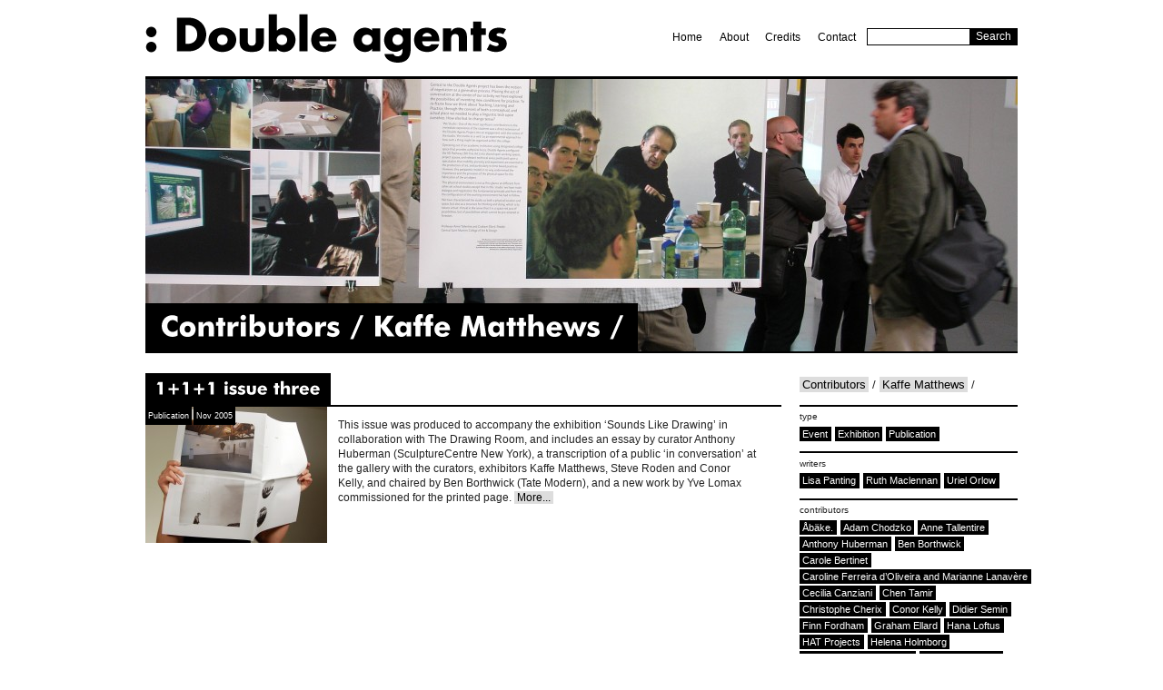

--- FILE ---
content_type: text/html; charset=UTF-8
request_url: http://www.doubleagents.org.uk/archives/category/contributors/kaffe-matthews-2
body_size: 7059
content:


<!DOCTYPE html PUBLIC "-//W3C//DTD XHTML 1.0 Transitional//EN" "http://www.w3.org/TR/xhtml1/DTD/xhtml1-transitional.dtd">
<html xmlns="http://www.w3.org/1999/xhtml" lang="en-US">

<head profile="http://gmpg.org/xfn/11">

	<meta http-equiv="Content-Type" content="text/html; charset=UTF-8" />
	
		
	<title>
	
		Archive: 		
		  Kaffe Matthews		
										 | 
				
		Double Agents		
	</title>
	
	
	<!-- for iPhone --> 
	<meta name="viewport" content="width=960" />
	
	<!-- no toolbar please in PC IE --> 
	<meta http-equiv="imagetoolbar" content="false" />

	<meta name="author" content="FoxLand" />
	
	<link rel="stylesheet" href="http://www.doubleagents.org.uk/site/wp-content/themes/doubleagents/style.css" type="text/css" media="screen" />
	
	<!--[if lte IE 8]>
	<link rel="stylesheet" href="http://www.doubleagents.org.uk/site/wp-content/themes/doubleagents/ie.css" type="text/css" media="screen" />
	<![endif]-->
	
	<!-- CUFON -->
	<script src="http://www.doubleagents.org.uk/site/wp-content/themes/doubleagents/js/jquery-1.3.2.min.js" type="text/javascript"></script>
	<script src="http://www.doubleagents.org.uk/site/wp-content/themes/doubleagents/js/cufon-yui.js" type="text/javascript"></script>
	<script src="http://www.doubleagents.org.uk/site/wp-content/themes/doubleagents/js/Futura_Md_BT_700.font.js" type="text/javascript"></script>
	<script type="text/javascript">
	    Cufon.replace('#titlearea h1');
	    Cufon.replace('.post h2');
	</script>

</head>

<body>


	<div id="page">

		<div id="header">

					<div id="sitetitle"><a href="http://www.doubleagents.org.uk/" title="Double agents">Double Agents</a></div>
		
			<ul class="navigation" id="navigation1">
							<li class="page_item"><a href="http://www.doubleagents.org.uk" title="Home">Home</a></li>
							<li class="page_item page-item-2"><a href="http://www.doubleagents.org.uk/about">About</a></li>
<li class="page_item page-item-475"><a href="http://www.doubleagents.org.uk/credits">Credits</a></li>
<li class="page_item page-item-39"><a href="http://www.doubleagents.org.uk/contact">Contact</a></li>
				<li class="search"><form method="get" id="searchform" action="http://www.doubleagents.org.uk/"><input type="text" value="" name="s" id="s" /><input type="submit" id="searchsubmit" value="Search" /></form></li>
			</ul>

			<div class="cb"></div>
		</div><!-- /header -->

		<div id="content">

			<div id="titlearea">
				<div id="picture-main"><img src="/site/wp-content/uploads/double-agents-960x720.jpg"/></div>
													<h1><a href="http://www.doubleagents.org.uk/archives/category/contributors">Contributors</a> / <a href="http://www.doubleagents.org.uk/archives/category/contributors/kaffe-matthews-2">Kaffe Matthews</a> / </h1>
						</div><!-- /titlearea -->

			<div id="bodytext">
			
			


		<div class="navigation">
			<div class="alignleft"></div>
			<div class="alignright"></div>
		</div>

				<div class="post" id="post-128">
					
			<h2><a href="http://www.doubleagents.org.uk/archives/128" rel="bookmark" title="Permanent Link to 1+1+1 issue three">1+1+1 issue three</a></h2>

<div class="entry"><div class="picture-post"><img width="200" height="150" src="http://www.doubleagents.org.uk/site/wp-content/uploads/issue-3-displayx-200x150.jpg" class="attachment-thumbnail size-thumbnail" alt="" decoding="async" srcset="http://www.doubleagents.org.uk/site/wp-content/uploads/issue-3-displayx-200x150.jpg 200w, http://www.doubleagents.org.uk/site/wp-content/uploads/issue-3-displayx-960x720.jpg 960w" sizes="(max-width: 200px) 100vw, 200px" /></div>
							<div class="meta">
							
 <div>Publication</div>								<div class="date">Nov 2005</div>
							</div><!-- /meta -->
							
							<div class="excerpt">
								This issue was produced to accompany the exhibition ‘Sounds Like Drawing’ in collaboration with The Drawing Room, and includes an essay by curator Anthony Huberman (SculptureCentre New York), a transcription of a public ‘in conversation’ at the gallery with the curators, exhibitors Kaffe Matthews, Steve Roden and Conor Kelly, and chaired by Ben Borthwick (Tate Modern), and a new work by Yve Lomax commissioned for the printed page. 
 <a href="http://www.doubleagents.org.uk/archives/128/">More...</a>							</div><!-- /excerpt -->

						</div><!-- /entry -->

						<div class="cb"></div>
					</div><!-- /post -->

						
				<ul class="navigation">
					<li class="alignleft"></li>
					<li class="alignright"></li>
				</ul>
		
						
			
				<div class="cb"></div>

			</div><!-- /bodytext -->

			<div id="sidebar">
		<ul>
			
			<!-- Author information is disabled per default. Uncomment and fill in your details if you want to use it.
			<li><h2>Author</h2>
			<p>A little something about you, the author. Nothing lengthy, just an overview.</p>
			</li>
			-->

			
			 <li>

						<p><a href="http://www.doubleagents.org.uk/archives/category/contributors">Contributors</a> / <a href="http://www.doubleagents.org.uk/archives/category/contributors/kaffe-matthews-2">Kaffe Matthews</a> / </p>

			
			</li> 
			<li class="categories"><h2>Type</h2><ul>	<li class="cat-item cat-item-4"><a href="http://www.doubleagents.org.uk/archives/category/type/event">Event</a>
</li>
	<li class="cat-item cat-item-3"><a href="http://www.doubleagents.org.uk/archives/category/type/exhibition">Exhibition</a>
</li>
	<li class="cat-item cat-item-5"><a href="http://www.doubleagents.org.uk/archives/category/type/publication">Publication</a>
</li>
</ul></li>			<li class="categories"><h2>Writers</h2><ul>	<li class="cat-item cat-item-75"><a href="http://www.doubleagents.org.uk/archives/category/writers/lisa-panting-3">Lisa Panting</a>
</li>
	<li class="cat-item cat-item-16"><a href="http://www.doubleagents.org.uk/archives/category/writers/ruth-maclennan">Ruth Maclennan</a>
</li>
	<li class="cat-item cat-item-15"><a href="http://www.doubleagents.org.uk/archives/category/writers/uriel-orlow">Uriel Orlow</a>
</li>
</ul></li>			<li class="categories"><h2>Contributors</h2><ul>	<li class="cat-item cat-item-145"><a href="http://www.doubleagents.org.uk/archives/category/contributors/abake">Åbäke.</a>
</li>
	<li class="cat-item cat-item-94"><a href="http://www.doubleagents.org.uk/archives/category/contributors/adam-chodzko-2">Adam Chodzko</a>
</li>
	<li class="cat-item cat-item-82"><a href="http://www.doubleagents.org.uk/archives/category/contributors/anne-tallentire-4">Anne Tallentire</a>
</li>
	<li class="cat-item cat-item-86"><a href="http://www.doubleagents.org.uk/archives/category/contributors/anthony-huberman-2">Anthony Huberman</a>
</li>
	<li class="cat-item cat-item-92"><a href="http://www.doubleagents.org.uk/archives/category/contributors/ben-borthwick-2">Ben Borthwick</a>
</li>
	<li class="cat-item cat-item-134"><a href="http://www.doubleagents.org.uk/archives/category/contributors/carole-bertinet">Carole Bertinet</a>
</li>
	<li class="cat-item cat-item-110"><a href="http://www.doubleagents.org.uk/archives/category/contributors/caroline-ferreira-d%e2%80%99oliveira-and-marianne-lanavere">Caroline Ferreira d’Oliveira and Marianne Lanavère</a>
</li>
	<li class="cat-item cat-item-125"><a href="http://www.doubleagents.org.uk/archives/category/contributors/cecilia-canziani">Cecilia Canziani</a>
</li>
	<li class="cat-item cat-item-141"><a href="http://www.doubleagents.org.uk/archives/category/contributors/chen-tamir">Chen Tamir</a>
</li>
	<li class="cat-item cat-item-113"><a href="http://www.doubleagents.org.uk/archives/category/contributors/christophe-cherix">Christophe Cherix</a>
</li>
	<li class="cat-item cat-item-89"><a href="http://www.doubleagents.org.uk/archives/category/contributors/conor-kelly-2">Conor Kelly</a>
</li>
	<li class="cat-item cat-item-112"><a href="http://www.doubleagents.org.uk/archives/category/contributors/didier-semin">Didier Semin</a>
</li>
	<li class="cat-item cat-item-18"><a href="http://www.doubleagents.org.uk/archives/category/contributors/finn-fordham">Finn Fordham</a>
</li>
	<li class="cat-item cat-item-81"><a href="http://www.doubleagents.org.uk/archives/category/contributors/graham-ellard-4">Graham Ellard</a>
</li>
	<li class="cat-item cat-item-169"><a href="http://www.doubleagents.org.uk/archives/category/contributors/hana-loftus-contributors">Hana Loftus</a>
</li>
	<li class="cat-item cat-item-170"><a href="http://www.doubleagents.org.uk/archives/category/contributors/hat-projects-contributors">HAT Projects</a>
</li>
	<li class="cat-item cat-item-102"><a href="http://www.doubleagents.org.uk/archives/category/contributors/helena-holmborg">Helena Holmborg</a>
</li>
	<li class="cat-item cat-item-111"><a href="http://www.doubleagents.org.uk/archives/category/contributors/henry-claude-cousseau">Henry-Claude Cousseau</a>
</li>
	<li class="cat-item cat-item-158"><a href="http://www.doubleagents.org.uk/archives/category/contributors/hugo-glendinning">Hugo Glendinning</a>
</li>
	<li class="cat-item cat-item-135"><a href="http://www.doubleagents.org.uk/archives/category/contributors/ivet-curlin">Ivet Curlin</a>
</li>
	<li class="cat-item cat-item-144"><a href="http://www.doubleagents.org.uk/archives/category/contributors/jacob-wren">Jacob Wren</a>
</li>
	<li class="cat-item cat-item-93"><a href="http://www.doubleagents.org.uk/archives/category/contributors/jaki-irvine-2">Jaki Irvine</a>
</li>
	<li class="cat-item cat-item-142"><a href="http://www.doubleagents.org.uk/archives/category/contributors/james-m-thomas">James M. Thomas</a>
</li>
	<li class="cat-item cat-item-143"><a href="http://www.doubleagents.org.uk/archives/category/contributors/jelena-vesic">Jelena Vesic</a>
</li>
	<li class="cat-item cat-item-168"><a href="http://www.doubleagents.org.uk/archives/category/contributors/jeremy-till-contributors">Jeremy Till</a>
</li>
	<li class="cat-item cat-item-139"><a href="http://www.doubleagents.org.uk/archives/category/contributors/jonathon-lethem">Jonathon Lethem</a>
</li>
	<li class="cat-item cat-item-90 current-cat"><a aria-current="page" href="http://www.doubleagents.org.uk/archives/category/contributors/kaffe-matthews-2">Kaffe Matthews</a>
</li>
	<li class="cat-item cat-item-126"><a href="http://www.doubleagents.org.uk/archives/category/contributors/karl-holmqvist">Karl Holmqvist</a>
</li>
	<li class="cat-item cat-item-140"><a href="http://www.doubleagents.org.uk/archives/category/contributors/kate-stancliffe">Kate Stancliffe</a>
</li>
	<li class="cat-item cat-item-80"><a href="http://www.doubleagents.org.uk/archives/category/contributors/knut-henrik-henriksen">Knut Henrik Henriksen</a>
</li>
	<li class="cat-item cat-item-95"><a href="http://www.doubleagents.org.uk/archives/category/contributors/lisa-panting-4">Lisa Panting</a>
</li>
	<li class="cat-item cat-item-136"><a href="http://www.doubleagents.org.uk/archives/category/contributors/magnus-haglund">Magnus Haglund</a>
</li>
	<li class="cat-item cat-item-85"><a href="http://www.doubleagents.org.uk/archives/category/contributors/malin-stahl">Malin Ståhl</a>
</li>
	<li class="cat-item cat-item-127"><a href="http://www.doubleagents.org.uk/archives/category/contributors/maria-lind">Maria Lind</a>
</li>
	<li class="cat-item cat-item-88"><a href="http://www.doubleagents.org.uk/archives/category/contributors/mary-doyle">Mary Doyle</a>
</li>
	<li class="cat-item cat-item-103"><a href="http://www.doubleagents.org.uk/archives/category/contributors/mats-stjernstadt">Mats Stjernstadt</a>
</li>
	<li class="cat-item cat-item-19"><a href="http://www.doubleagents.org.uk/archives/category/contributors/mikhail-karikis">Mikhail Karikis</a>
</li>
	<li class="cat-item cat-item-20"><a href="http://www.doubleagents.org.uk/archives/category/contributors/nicholas-noyes">Nicholas Noyes</a>
</li>
	<li class="cat-item cat-item-179"><a href="http://www.doubleagents.org.uk/archives/category/contributors/rob-chavasse">Rob Chavasse</a>
</li>
	<li class="cat-item cat-item-128"><a href="http://www.doubleagents.org.uk/archives/category/contributors/rob-tuffnell">Rob Tuffnell</a>
</li>
	<li class="cat-item cat-item-17"><a href="http://www.doubleagents.org.uk/archives/category/contributors/robin-banerji">Robin Banerji</a>
</li>
	<li class="cat-item cat-item-98"><a href="http://www.doubleagents.org.uk/archives/category/contributors/roman-ondak">Roman Ondák</a>
</li>
	<li class="cat-item cat-item-138"><a href="http://www.doubleagents.org.uk/archives/category/contributors/seamus-kealy">Séamus Kealy</a>
</li>
	<li class="cat-item cat-item-77"><a href="http://www.doubleagents.org.uk/archives/category/contributors/sissu-tarka">Sissu Tarka</a>
</li>
	<li class="cat-item cat-item-83"><a href="http://www.doubleagents.org.uk/archives/category/contributors/stephen-johnstone-2">Stephen Johnstone</a>
</li>
	<li class="cat-item cat-item-91"><a href="http://www.doubleagents.org.uk/archives/category/contributors/steve-roden-2">Steve Roden</a>
</li>
	<li class="cat-item cat-item-96"><a href="http://www.doubleagents.org.uk/archives/category/contributors/uriel-orlow-3">Uriel Orlow</a>
</li>
	<li class="cat-item cat-item-97"><a href="http://www.doubleagents.org.uk/archives/category/contributors/vit-havranek-jan-mancuska">Vít Havránek &amp; Ján Mancuska</a>
</li>
	<li class="cat-item cat-item-129"><a href="http://www.doubleagents.org.uk/archives/category/contributors/volker-zander">Volker Zander</a>
</li>
	<li class="cat-item cat-item-87"><a href="http://www.doubleagents.org.uk/archives/category/contributors/yve-lomax">Yve Lomax</a>
</li>
</ul></li>			<li class="categories"><h2>Chair</h2><ul>	<li class="cat-item cat-item-57"><a href="http://www.doubleagents.org.uk/archives/category/chair/anne-tallentire-2">Anne Tallentire</a>
</li>
	<li class="cat-item cat-item-56"><a href="http://www.doubleagents.org.uk/archives/category/chair/ben-borthwick">Ben Borthwick</a>
</li>
	<li class="cat-item cat-item-23"><a href="http://www.doubleagents.org.uk/archives/category/chair/charles-esche">Charles Esche</a>
</li>
	<li class="cat-item cat-item-61"><a href="http://www.doubleagents.org.uk/archives/category/chair/graham-ellard-2">Graham Ellard</a>
</li>
	<li class="cat-item cat-item-47"><a href="http://www.doubleagents.org.uk/archives/category/chair/jenni-lomax">Jenni Lomax</a>
</li>
	<li class="cat-item cat-item-28"><a href="http://www.doubleagents.org.uk/archives/category/chair/lisa-lefeuvre">Lisa LeFeuvre</a>
</li>
</ul></li>			<li class="categories"><h2>Editors</h2><ul>	<li class="cat-item cat-item-79"><a href="http://www.doubleagents.org.uk/archives/category/editor/anne-tallentire-3">Anne Tallentire</a>
</li>
	<li class="cat-item cat-item-78"><a href="http://www.doubleagents.org.uk/archives/category/editor/graham-ellard-3">Graham Ellard</a>
</li>
	<li class="cat-item cat-item-35"><a href="http://www.doubleagents.org.uk/archives/category/editor/lisa-panting">Lisa Panting</a>
</li>
	<li class="cat-item cat-item-109"><a href="http://www.doubleagents.org.uk/archives/category/editor/pascale-le-thorel-daviot">Pascale Le Thorel-Daviot</a>
</li>
	<li class="cat-item cat-item-130"><a href="http://www.doubleagents.org.uk/archives/category/editor/philipp-kaiser">Philipp Kaiser</a>
</li>
</ul></li>			<li class="categories"><h2>Participants</h2><ul>	<li class="cat-item cat-item-226"><a href="http://www.doubleagents.org.uk/archives/category/participants/abbas-zahedi">Abbas Zahedi</a>
</li>
	<li class="cat-item cat-item-48"><a href="http://www.doubleagents.org.uk/archives/category/participants/adam-chodzko">Adam Chodzko</a>
</li>
	<li class="cat-item cat-item-200"><a href="http://www.doubleagents.org.uk/archives/category/participants/alicia-reyes-mcnamara">Alicia Reyes McNamara</a>
</li>
	<li class="cat-item cat-item-173"><a href="http://www.doubleagents.org.uk/archives/category/participants/anna-barham">Anna Barham</a>
</li>
	<li class="cat-item cat-item-49"><a href="http://www.doubleagents.org.uk/archives/category/participants/anne-tallentire">Anne Tallentire</a>
</li>
	<li class="cat-item cat-item-228"><a href="http://www.doubleagents.org.uk/archives/category/participants/annie-whiles">Annie Whiles</a>
</li>
	<li class="cat-item cat-item-62"><a href="http://www.doubleagents.org.uk/archives/category/participants/anthony-huberman">Anthony Huberman</a>
</li>
	<li class="cat-item cat-item-60"><a href="http://www.doubleagents.org.uk/archives/category/participants/anthony-mccall">Anthony McCall</a>
</li>
	<li class="cat-item cat-item-237"><a href="http://www.doubleagents.org.uk/archives/category/participants/antonia-marsh">Antonia Marsh</a>
</li>
	<li class="cat-item cat-item-149"><a href="http://www.doubleagents.org.uk/archives/category/participants/benoit-maire">Benoît Maire</a>
</li>
	<li class="cat-item cat-item-247"><a href="http://www.doubleagents.org.uk/archives/category/participants/bobby-baker-participants">Bobby Baker</a>
</li>
	<li class="cat-item cat-item-203"><a href="http://www.doubleagents.org.uk/archives/category/participants/borbala-soos">Borbála Soós</a>
</li>
	<li class="cat-item cat-item-214"><a href="http://www.doubleagents.org.uk/archives/category/participants/brian-griffiths">Brian Griffiths</a>
</li>
	<li class="cat-item cat-item-230"><a href="http://www.doubleagents.org.uk/archives/category/participants/cairo-clarke">Cairo Clarke</a>
</li>
	<li class="cat-item cat-item-186"><a href="http://www.doubleagents.org.uk/archives/category/participants/carolina-ongaro">Carolina Ongaro</a>
</li>
	<li class="cat-item cat-item-70"><a href="http://www.doubleagents.org.uk/archives/category/participants/cecily-brennan">Cecily Brennan</a>
</li>
	<li class="cat-item cat-item-195"><a href="http://www.doubleagents.org.uk/archives/category/participants/celine-condorelli">Celine Condorelli</a>
</li>
	<li class="cat-item cat-item-63"><a href="http://www.doubleagents.org.uk/archives/category/participants/conor-kelly">Conor Kelly</a>
</li>
	<li class="cat-item cat-item-202"><a href="http://www.doubleagents.org.uk/archives/category/participants/duncan-campbell">Duncan Campbell</a>
</li>
	<li class="cat-item cat-item-198"><a href="http://www.doubleagents.org.uk/archives/category/participants/ed-atkins">Ed Atkins</a>
</li>
	<li class="cat-item cat-item-235"><a href="http://www.doubleagents.org.uk/archives/category/participants/ed-fornieles">Ed Fornieles</a>
</li>
	<li class="cat-item cat-item-171"><a href="http://www.doubleagents.org.uk/archives/category/participants/eddie-peake">Eddie Peake</a>
</li>
	<li class="cat-item cat-item-224"><a href="http://www.doubleagents.org.uk/archives/category/participants/eleanor-wang">Eleanor Wang</a>
</li>
	<li class="cat-item cat-item-181"><a href="http://www.doubleagents.org.uk/archives/category/participants/eloise-hawser-participants">Eloise Hawser</a>
</li>
	<li class="cat-item cat-item-41"><a href="http://www.doubleagents.org.uk/archives/category/participants/emily-wardil">Emily Wardil</a>
</li>
	<li class="cat-item cat-item-239"><a href="http://www.doubleagents.org.uk/archives/category/participants/eva-gold">Eva Gold</a>
</li>
	<li class="cat-item cat-item-196"><a href="http://www.doubleagents.org.uk/archives/category/participants/ewa-axelrad">Ewa Axelrad</a>
</li>
	<li class="cat-item cat-item-152"><a href="http://www.doubleagents.org.uk/archives/category/participants/gail-pickering">Gail Pickering</a>
</li>
	<li class="cat-item cat-item-215"><a href="http://www.doubleagents.org.uk/archives/category/participants/ghislaine-leung">Ghislaine Leung</a>
</li>
	<li class="cat-item cat-item-25"><a href="http://www.doubleagents.org.uk/archives/category/participants/graham-ellard-participants">Graham Ellard</a>
</li>
	<li class="cat-item cat-item-148"><a href="http://www.doubleagents.org.uk/archives/category/participants/graham-gussin">Graham Gussin</a>
</li>
	<li class="cat-item cat-item-238"><a href="http://www.doubleagents.org.uk/archives/category/participants/hannah-barry">Hannah Barry</a>
</li>
	<li class="cat-item cat-item-172"><a href="http://www.doubleagents.org.uk/archives/category/participants/hannah-lees">Hannah Lees</a>
</li>
	<li class="cat-item cat-item-177"><a href="http://www.doubleagents.org.uk/archives/category/participants/hannah-perry">Hannah Perry</a>
</li>
	<li class="cat-item cat-item-185"><a href="http://www.doubleagents.org.uk/archives/category/participants/hannah-rickards">Hannah Rickards</a>
</li>
	<li class="cat-item cat-item-227"><a href="http://www.doubleagents.org.uk/archives/category/participants/holly-hendry">Holly Hendry</a>
</li>
	<li class="cat-item cat-item-217"><a href="http://www.doubleagents.org.uk/archives/category/participants/imran-perretta">Imran Perretta</a>
</li>
	<li class="cat-item cat-item-231"><a href="http://www.doubleagents.org.uk/archives/category/participants/isaac-lythgoe">Isaac Lythgoe</a>
</li>
	<li class="cat-item cat-item-37"><a href="http://www.doubleagents.org.uk/archives/category/participants/jaki-irvine">Jaki Irvine</a>
</li>
	<li class="cat-item cat-item-182"><a href="http://www.doubleagents.org.uk/archives/category/participants/jane-hayes-greennwood">Jane Hayes-Greennwood</a>
</li>
	<li class="cat-item cat-item-244"><a href="http://www.doubleagents.org.uk/archives/category/participants/jeremy-deller">Jeremy Deller</a>
</li>
	<li class="cat-item cat-item-191"><a href="http://www.doubleagents.org.uk/archives/category/participants/jesse-darling">Jesse Darling</a>
</li>
	<li class="cat-item cat-item-71"><a href="http://www.doubleagents.org.uk/archives/category/participants/jitka-hanzlova">Jitka Hanzlova</a>
</li>
	<li class="cat-item cat-item-21"><a href="http://www.doubleagents.org.uk/archives/category/participants/johanna-billing">Johanna Billing</a>
</li>
	<li class="cat-item cat-item-147"><a href="http://www.doubleagents.org.uk/archives/category/participants/john-seth">John Seth</a>
</li>
	<li class="cat-item cat-item-44"><a href="http://www.doubleagents.org.uk/archives/category/participants/john-slyce">John Slyce</a>
</li>
	<li class="cat-item cat-item-216"><a href="http://www.doubleagents.org.uk/archives/category/participants/jonathan-baldock">Jonathan Baldock</a>
</li>
	<li class="cat-item cat-item-150"><a href="http://www.doubleagents.org.uk/archives/category/participants/jonathan-lahey-dronsfield">Jonathan Lahey Dronsfield</a>
</li>
	<li class="cat-item cat-item-188"><a href="http://www.doubleagents.org.uk/archives/category/participants/joseph-constable">Joseph Constable</a>
</li>
	<li class="cat-item cat-item-64"><a href="http://www.doubleagents.org.uk/archives/category/participants/kaffe-mtthews">Kaffe Matthews</a>
</li>
	<li class="cat-item cat-item-212"><a href="http://www.doubleagents.org.uk/archives/category/participants/kate-squires">Kate Squires</a>
</li>
	<li class="cat-item cat-item-175"><a href="http://www.doubleagents.org.uk/archives/category/participants/katrina-palmer">Katrina Palmer</a>
</li>
	<li class="cat-item cat-item-213"><a href="http://www.doubleagents.org.uk/archives/category/participants/larry-archiampong">Larry Archiampong</a>
</li>
	<li class="cat-item cat-item-159"><a href="http://www.doubleagents.org.uk/archives/category/participants/laura-white">Laura White</a>
</li>
	<li class="cat-item cat-item-160"><a href="http://www.doubleagents.org.uk/archives/category/participants/lindsay-seers">Lindsay Seers</a>
</li>
	<li class="cat-item cat-item-246"><a href="http://www.doubleagents.org.uk/archives/category/participants/lindsey-mendick">Lindsey Mendick</a>
</li>
	<li class="cat-item cat-item-74"><a href="http://www.doubleagents.org.uk/archives/category/participants/lisa-panting-2">Lisa Panting</a>
</li>
	<li class="cat-item cat-item-67"><a href="http://www.doubleagents.org.uk/archives/category/participants/locky-morris">Locky Morris</a>
</li>
	<li class="cat-item cat-item-209"><a href="http://www.doubleagents.org.uk/archives/category/participants/louise-ashcroft">Louise Ashcroft</a>
</li>
	<li class="cat-item cat-item-211"><a href="http://www.doubleagents.org.uk/archives/category/participants/louise-okelly">Louise O&#039;Kelly</a>
</li>
	<li class="cat-item cat-item-219"><a href="http://www.doubleagents.org.uk/archives/category/participants/lydia-ourahmane">Lydia Ourahmane</a>
</li>
	<li class="cat-item cat-item-232"><a href="http://www.doubleagents.org.uk/archives/category/participants/mark-leckey">Mark Leckey</a>
</li>
	<li class="cat-item cat-item-176"><a href="http://www.doubleagents.org.uk/archives/category/participants/mary-hurrell">Mary Hurrell</a>
</li>
	<li class="cat-item cat-item-229"><a href="http://www.doubleagents.org.uk/archives/category/participants/melanie-king">Melanie King</a>
</li>
	<li class="cat-item cat-item-58"><a href="http://www.doubleagents.org.uk/archives/category/participants/michael-newman">Michael Newman</a>
</li>
	<li class="cat-item cat-item-68"><a href="http://www.doubleagents.org.uk/archives/category/participants/michel-khleifi-and-eyal-sivan">Michel Khleifi and Eyal Sivan</a>
</li>
	<li class="cat-item cat-item-163"><a href="http://www.doubleagents.org.uk/archives/category/participants/morgan-quaintance">Morgan Quaintance</a>
</li>
	<li class="cat-item cat-item-162"><a href="http://www.doubleagents.org.uk/archives/category/participants/neil-beloufa">Neil Beloufa</a>
</li>
	<li class="cat-item cat-item-192"><a href="http://www.doubleagents.org.uk/archives/category/participants/nicoletta-lambertucci">Nicoletta Lambertucci</a>
</li>
	<li class="cat-item cat-item-204"><a href="http://www.doubleagents.org.uk/archives/category/participants/nigel-dunkley">NIgel Dunkley</a>
</li>
	<li class="cat-item cat-item-199"><a href="http://www.doubleagents.org.uk/archives/category/participants/patrick-goddard">Patrick Goddard</a>
</li>
	<li class="cat-item cat-item-34"><a href="http://www.doubleagents.org.uk/archives/category/participants/peg-rawes">Peg Rawes</a>
</li>
	<li class="cat-item cat-item-161"><a href="http://www.doubleagents.org.uk/archives/category/participants/philip-lai">Philip Lai</a>
</li>
	<li class="cat-item cat-item-248"><a href="http://www.doubleagents.org.uk/archives/category/participants/prem-sahib">Prem Sahib</a>
</li>
	<li class="cat-item cat-item-157"><a href="http://www.doubleagents.org.uk/archives/category/participants/redmond-entistle">Redmond Entistle</a>
</li>
	<li class="cat-item cat-item-197"><a href="http://www.doubleagents.org.uk/archives/category/participants/rehana-zaman">Rehana Zaman</a>
</li>
	<li class="cat-item cat-item-233"><a href="http://www.doubleagents.org.uk/archives/category/participants/rhea-dillon">Rhea Dillon</a>
</li>
	<li class="cat-item cat-item-251"><a href="http://www.doubleagents.org.uk/archives/category/participants/rosie-gibbens">Rosie Gibbens</a>
</li>
	<li class="cat-item cat-item-194"><a href="http://www.doubleagents.org.uk/archives/category/participants/rowena-harris">Rowena Harris</a>
</li>
	<li class="cat-item cat-item-184"><a href="http://www.doubleagents.org.uk/archives/category/participants/rozsa-farkas">Rozsa Farkas</a>
</li>
	<li class="cat-item cat-item-153"><a href="http://www.doubleagents.org.uk/archives/category/participants/ruth-ewan">Ruth Ewan</a>
</li>
	<li class="cat-item cat-item-73"><a href="http://www.doubleagents.org.uk/archives/category/participants/ruth-maclennan-2">Ruth Maclennan</a>
</li>
	<li class="cat-item cat-item-220"><a href="http://www.doubleagents.org.uk/archives/category/participants/ryan-gander">Ryan Gander</a>
</li>
	<li class="cat-item cat-item-223"><a href="http://www.doubleagents.org.uk/archives/category/participants/sabel-gavaldon">Sabel Gavaldon</a>
</li>
	<li class="cat-item cat-item-225"><a href="http://www.doubleagents.org.uk/archives/category/participants/san-mei-gallery">San Mei Gallery</a>
</li>
	<li class="cat-item cat-item-201"><a href="http://www.doubleagents.org.uk/archives/category/participants/shezad-dawood">Shezad Dawood</a>
</li>
	<li class="cat-item cat-item-210"><a href="http://www.doubleagents.org.uk/archives/category/participants/simeon-barclay">Simeon Barclay</a>
</li>
	<li class="cat-item cat-item-46"><a href="http://www.doubleagents.org.uk/archives/category/participants/sophie-dannenmuller">Sophie Dannenmuller</a>
</li>
	<li class="cat-item cat-item-26"><a href="http://www.doubleagents.org.uk/archives/category/participants/stephen-johnstone">Stephen Johnstone</a>
</li>
	<li class="cat-item cat-item-65"><a href="http://www.doubleagents.org.uk/archives/category/participants/steve-roden">Steve Roden</a>
</li>
	<li class="cat-item cat-item-222"><a href="http://www.doubleagents.org.uk/archives/category/participants/susanna-chisholm">Susanna Chisholm</a>
</li>
	<li class="cat-item cat-item-190"><a href="http://www.doubleagents.org.uk/archives/category/participants/sylvia-serafinowicz">Sylvia Serafinowicz</a>
</li>
	<li class="cat-item cat-item-249"><a href="http://www.doubleagents.org.uk/archives/category/participants/tanoa-sasraku">Tanoa Sasraku</a>
</li>
	<li class="cat-item cat-item-45"><a href="http://www.doubleagents.org.uk/archives/category/participants/thomas-evans">Thomas Evans</a>
</li>
	<li class="cat-item cat-item-69"><a href="http://www.doubleagents.org.uk/archives/category/participants/tibor-hajas">Tibor Hajas</a>
</li>
	<li class="cat-item cat-item-72"><a href="http://www.doubleagents.org.uk/archives/category/participants/uriel-orlow-2">Uriel Orlow</a>
</li>
	<li class="cat-item cat-item-243"><a href="http://www.doubleagents.org.uk/archives/category/participants/vanessa-jackson">Vanessa Jackson</a>
</li>
	<li class="cat-item cat-item-59"><a href="http://www.doubleagents.org.uk/archives/category/participants/vito-acconci">Vito Acconci</a>
</li>
	<li class="cat-item cat-item-40"><a href="http://www.doubleagents.org.uk/archives/category/participants/will-holder">Will Holder</a>
</li>
	<li class="cat-item cat-item-218"><a href="http://www.doubleagents.org.uk/archives/category/participants/william-noel-clarke">William Noel Clarke</a>
</li>
	<li class="cat-item cat-item-174"><a href="http://www.doubleagents.org.uk/archives/category/participants/yuri-pattison">Yuri Pattison</a>
</li>
</ul></li>			<li class="categories"><h2>Partners</h2><ul>	<li class="cat-item cat-item-154"><a href="http://www.doubleagents.org.uk/archives/category/partners/acme-studios">Acme Studios</a>
</li>
	<li class="cat-item cat-item-119"><a href="http://www.doubleagents.org.uk/archives/category/partners/adi-projects">ADi Projects</a>
</li>
	<li class="cat-item cat-item-31"><a href="http://www.doubleagents.org.uk/archives/category/partners/afterall">Afterall</a>
</li>
	<li class="cat-item cat-item-121"><a href="http://www.doubleagents.org.uk/archives/category/partners/andrea-phillips">Andrea Phillips</a>
</li>
	<li class="cat-item cat-item-115"><a href="http://www.doubleagents.org.uk/archives/category/partners/aspis">ASPIS</a>
</li>
	<li class="cat-item cat-item-155"><a href="http://www.doubleagents.org.uk/archives/category/partners/blip">BLIP</a>
</li>
	<li class="cat-item cat-item-116"><a href="http://www.doubleagents.org.uk/archives/category/partners/british-council">British Council</a>
</li>
	<li class="cat-item cat-item-42"><a href="http://www.doubleagents.org.uk/archives/category/partners/camden-arts-centre">Camden Arts Centre</a>
</li>
	<li class="cat-item cat-item-36"><a href="http://www.doubleagents.org.uk/archives/category/partners/chisenhale-gallery">Chisenhale Gallery</a>
</li>
	<li class="cat-item cat-item-120"><a href="http://www.doubleagents.org.uk/archives/category/partners/curating-architecture">Curating Architecture, Goldsmiths College</a>
</li>
	<li class="cat-item cat-item-124"><a href="http://www.doubleagents.org.uk/archives/category/partners/dundee-contemporary-arts">Dundee Contemporary Arts</a>
</li>
	<li class="cat-item cat-item-118"><a href="http://www.doubleagents.org.uk/archives/category/partners/european-league-of-institutes-of-the-arts">European League of Institutes of the Arts</a>
</li>
	<li class="cat-item cat-item-156"><a href="http://www.doubleagents.org.uk/archives/category/partners/helen-scott-lidgett-fund">Helen Scott Lidgett Fund</a>
</li>
	<li class="cat-item cat-item-22"><a href="http://www.doubleagents.org.uk/archives/category/partners/holly-bush-gardens">Hollybush Gardens</a>
</li>
	<li class="cat-item cat-item-122"><a href="http://www.doubleagents.org.uk/archives/category/partners/icfar">ICFAR</a>
</li>
	<li class="cat-item cat-item-114"><a href="http://www.doubleagents.org.uk/archives/category/partners/ifa">IFA</a>
</li>
	<li class="cat-item cat-item-123"><a href="http://www.doubleagents.org.uk/archives/category/partners/kunst-museum-basel">Kunstmuseum Basel</a>
</li>
	<li class="cat-item cat-item-32"><a href="http://www.doubleagents.org.uk/archives/category/partners/milch">Milch, London</a>
</li>
	<li class="cat-item cat-item-117"><a href="http://www.doubleagents.org.uk/archives/category/partners/mondrian-foundation">Mondrian Foundation</a>
</li>
	<li class="cat-item cat-item-30"><a href="http://www.doubleagents.org.uk/archives/category/partners/school-of-advanced-studies-at-uol">School of Advanced Study at UoL</a>
</li>
	<li class="cat-item cat-item-27"><a href="http://www.doubleagents.org.uk/archives/category/partners/serpentine-gallery">Serpentine Gallery</a>
</li>
	<li class="cat-item cat-item-66"><a href="http://www.doubleagents.org.uk/archives/category/partners/the-drawing-room">The Drawing Room</a>
</li>
	<li class="cat-item cat-item-29"><a href="http://www.doubleagents.org.uk/archives/category/partners/the-national-archive">The National Archive</a>
</li>
</ul></li>			<li class="categories"><h2>Publisher</h2><ul>	<li class="cat-item cat-item-164"><a href="http://www.doubleagents.org.uk/archives/category/publisher/black-dog-publishing">Black Dog Publishing</a>
</li>
	<li class="cat-item cat-item-107"><a href="http://www.doubleagents.org.uk/archives/category/publisher/centre-d%e2%80%99art-contemporain-fri-art">Centre d’art contemporain Fri-art</a>
</li>
	<li class="cat-item cat-item-76"><a href="http://www.doubleagents.org.uk/archives/category/publisher/double-agents">Double agents</a>
</li>
	<li class="cat-item cat-item-105"><a href="http://www.doubleagents.org.uk/archives/category/publisher/ecole-nationale-superieure-des-beaux-arts">École nationale supérieure des beaux-arts</a>
</li>
	<li class="cat-item cat-item-104"><a href="http://www.doubleagents.org.uk/archives/category/publisher/frith-street-gallery">Frith Street Gallery</a>
</li>
	<li class="cat-item cat-item-131"><a href="http://www.doubleagents.org.uk/archives/category/publisher/hatje-cantz-verlag">Hatje Cantz Verlag.</a>
</li>
	<li class="cat-item cat-item-101"><a href="http://www.doubleagents.org.uk/archives/category/publisher/milch-2">Milch</a>
</li>
	<li class="cat-item cat-item-99"><a href="http://www.doubleagents.org.uk/archives/category/publisher/school-of-advanced-studies-at-uol-2">School of Advanced Studies at UoL</a>
</li>
	<li class="cat-item cat-item-100"><a href="http://www.doubleagents.org.uk/archives/category/publisher/the-national-archive-2">The National Archive</a>
</li>
</ul></li>			
			<li><h2>Date archives</h2>
				<ul>
					<li><a href='http://www.doubleagents.org.uk/archives/date/2025/03'>March 2025</a></li>
	<li><a href='http://www.doubleagents.org.uk/archives/date/2024/12'>December 2024</a></li>
	<li><a href='http://www.doubleagents.org.uk/archives/date/2024/11'>November 2024</a></li>
	<li><a href='http://www.doubleagents.org.uk/archives/date/2024/09'>September 2024</a></li>
	<li><a href='http://www.doubleagents.org.uk/archives/date/2024/08'>August 2024</a></li>
	<li><a href='http://www.doubleagents.org.uk/archives/date/2024/07'>July 2024</a></li>
	<li><a href='http://www.doubleagents.org.uk/archives/date/2024/06'>June 2024</a></li>
	<li><a href='http://www.doubleagents.org.uk/archives/date/2024/03'>March 2024</a></li>
	<li><a href='http://www.doubleagents.org.uk/archives/date/2024/02'>February 2024</a></li>
	<li><a href='http://www.doubleagents.org.uk/archives/date/2023/12'>December 2023</a></li>
	<li><a href='http://www.doubleagents.org.uk/archives/date/2023/06'>June 2023</a></li>
	<li><a href='http://www.doubleagents.org.uk/archives/date/2023/05'>May 2023</a></li>
	<li><a href='http://www.doubleagents.org.uk/archives/date/2023/04'>April 2023</a></li>
	<li><a href='http://www.doubleagents.org.uk/archives/date/2023/01'>January 2023</a></li>
	<li><a href='http://www.doubleagents.org.uk/archives/date/2022/11'>November 2022</a></li>
	<li><a href='http://www.doubleagents.org.uk/archives/date/2022/09'>September 2022</a></li>
	<li><a href='http://www.doubleagents.org.uk/archives/date/2022/08'>August 2022</a></li>
	<li><a href='http://www.doubleagents.org.uk/archives/date/2022/06'>June 2022</a></li>
	<li><a href='http://www.doubleagents.org.uk/archives/date/2022/05'>May 2022</a></li>
	<li><a href='http://www.doubleagents.org.uk/archives/date/2022/02'>February 2022</a></li>
	<li><a href='http://www.doubleagents.org.uk/archives/date/2021/12'>December 2021</a></li>
	<li><a href='http://www.doubleagents.org.uk/archives/date/2021/11'>November 2021</a></li>
	<li><a href='http://www.doubleagents.org.uk/archives/date/2021/10'>October 2021</a></li>
	<li><a href='http://www.doubleagents.org.uk/archives/date/2021/09'>September 2021</a></li>
	<li><a href='http://www.doubleagents.org.uk/archives/date/2021/05'>May 2021</a></li>
	<li><a href='http://www.doubleagents.org.uk/archives/date/2021/04'>April 2021</a></li>
	<li><a href='http://www.doubleagents.org.uk/archives/date/2021/03'>March 2021</a></li>
	<li><a href='http://www.doubleagents.org.uk/archives/date/2021/01'>January 2021</a></li>
	<li><a href='http://www.doubleagents.org.uk/archives/date/2020/12'>December 2020</a></li>
	<li><a href='http://www.doubleagents.org.uk/archives/date/2020/09'>September 2020</a></li>
	<li><a href='http://www.doubleagents.org.uk/archives/date/2020/04'>April 2020</a></li>
	<li><a href='http://www.doubleagents.org.uk/archives/date/2020/02'>February 2020</a></li>
	<li><a href='http://www.doubleagents.org.uk/archives/date/2020/01'>January 2020</a></li>
	<li><a href='http://www.doubleagents.org.uk/archives/date/2019/11'>November 2019</a></li>
	<li><a href='http://www.doubleagents.org.uk/archives/date/2019/10'>October 2019</a></li>
	<li><a href='http://www.doubleagents.org.uk/archives/date/2019/08'>August 2019</a></li>
	<li><a href='http://www.doubleagents.org.uk/archives/date/2019/05'>May 2019</a></li>
	<li><a href='http://www.doubleagents.org.uk/archives/date/2019/03'>March 2019</a></li>
	<li><a href='http://www.doubleagents.org.uk/archives/date/2019/02'>February 2019</a></li>
	<li><a href='http://www.doubleagents.org.uk/archives/date/2019/01'>January 2019</a></li>
	<li><a href='http://www.doubleagents.org.uk/archives/date/2018/10'>October 2018</a></li>
	<li><a href='http://www.doubleagents.org.uk/archives/date/2018/09'>September 2018</a></li>
	<li><a href='http://www.doubleagents.org.uk/archives/date/2018/06'>June 2018</a></li>
	<li><a href='http://www.doubleagents.org.uk/archives/date/2018/05'>May 2018</a></li>
	<li><a href='http://www.doubleagents.org.uk/archives/date/2018/04'>April 2018</a></li>
	<li><a href='http://www.doubleagents.org.uk/archives/date/2018/03'>March 2018</a></li>
	<li><a href='http://www.doubleagents.org.uk/archives/date/2018/01'>January 2018</a></li>
	<li><a href='http://www.doubleagents.org.uk/archives/date/2017/12'>December 2017</a></li>
	<li><a href='http://www.doubleagents.org.uk/archives/date/2017/11'>November 2017</a></li>
	<li><a href='http://www.doubleagents.org.uk/archives/date/2017/10'>October 2017</a></li>
	<li><a href='http://www.doubleagents.org.uk/archives/date/2017/07'>July 2017</a></li>
	<li><a href='http://www.doubleagents.org.uk/archives/date/2017/06'>June 2017</a></li>
	<li><a href='http://www.doubleagents.org.uk/archives/date/2017/05'>May 2017</a></li>
	<li><a href='http://www.doubleagents.org.uk/archives/date/2017/04'>April 2017</a></li>
	<li><a href='http://www.doubleagents.org.uk/archives/date/2017/03'>March 2017</a></li>
	<li><a href='http://www.doubleagents.org.uk/archives/date/2017/02'>February 2017</a></li>
	<li><a href='http://www.doubleagents.org.uk/archives/date/2016/11'>November 2016</a></li>
	<li><a href='http://www.doubleagents.org.uk/archives/date/2016/10'>October 2016</a></li>
	<li><a href='http://www.doubleagents.org.uk/archives/date/2016/09'>September 2016</a></li>
	<li><a href='http://www.doubleagents.org.uk/archives/date/2016/07'>July 2016</a></li>
	<li><a href='http://www.doubleagents.org.uk/archives/date/2016/05'>May 2016</a></li>
	<li><a href='http://www.doubleagents.org.uk/archives/date/2016/04'>April 2016</a></li>
	<li><a href='http://www.doubleagents.org.uk/archives/date/2016/03'>March 2016</a></li>
	<li><a href='http://www.doubleagents.org.uk/archives/date/2016/02'>February 2016</a></li>
	<li><a href='http://www.doubleagents.org.uk/archives/date/2015/10'>October 2015</a></li>
	<li><a href='http://www.doubleagents.org.uk/archives/date/2015/05'>May 2015</a></li>
	<li><a href='http://www.doubleagents.org.uk/archives/date/2015/03'>March 2015</a></li>
	<li><a href='http://www.doubleagents.org.uk/archives/date/2015/02'>February 2015</a></li>
	<li><a href='http://www.doubleagents.org.uk/archives/date/2014/08'>August 2014</a></li>
	<li><a href='http://www.doubleagents.org.uk/archives/date/2014/07'>July 2014</a></li>
	<li><a href='http://www.doubleagents.org.uk/archives/date/2014/06'>June 2014</a></li>
	<li><a href='http://www.doubleagents.org.uk/archives/date/2014/03'>March 2014</a></li>
	<li><a href='http://www.doubleagents.org.uk/archives/date/2014/01'>January 2014</a></li>
	<li><a href='http://www.doubleagents.org.uk/archives/date/2013/12'>December 2013</a></li>
	<li><a href='http://www.doubleagents.org.uk/archives/date/2013/09'>September 2013</a></li>
	<li><a href='http://www.doubleagents.org.uk/archives/date/2013/04'>April 2013</a></li>
	<li><a href='http://www.doubleagents.org.uk/archives/date/2012/10'>October 2012</a></li>
	<li><a href='http://www.doubleagents.org.uk/archives/date/2012/01'>January 2012</a></li>
	<li><a href='http://www.doubleagents.org.uk/archives/date/2011/05'>May 2011</a></li>
	<li><a href='http://www.doubleagents.org.uk/archives/date/2011/04'>April 2011</a></li>
	<li><a href='http://www.doubleagents.org.uk/archives/date/2010/05'>May 2010</a></li>
	<li><a href='http://www.doubleagents.org.uk/archives/date/2010/03'>March 2010</a></li>
	<li><a href='http://www.doubleagents.org.uk/archives/date/2009/11'>November 2009</a></li>
	<li><a href='http://www.doubleagents.org.uk/archives/date/2009/02'>February 2009</a></li>
	<li><a href='http://www.doubleagents.org.uk/archives/date/2008/11'>November 2008</a></li>
	<li><a href='http://www.doubleagents.org.uk/archives/date/2008/10'>October 2008</a></li>
	<li><a href='http://www.doubleagents.org.uk/archives/date/2008/07'>July 2008</a></li>
	<li><a href='http://www.doubleagents.org.uk/archives/date/2008/03'>March 2008</a></li>
	<li><a href='http://www.doubleagents.org.uk/archives/date/2007/12'>December 2007</a></li>
	<li><a href='http://www.doubleagents.org.uk/archives/date/2007/08'>August 2007</a></li>
	<li><a href='http://www.doubleagents.org.uk/archives/date/2007/03'>March 2007</a></li>
	<li><a href='http://www.doubleagents.org.uk/archives/date/2006/06'>June 2006</a></li>
	<li><a href='http://www.doubleagents.org.uk/archives/date/2005/11'>November 2005</a></li>
	<li><a href='http://www.doubleagents.org.uk/archives/date/2005/10'>October 2005</a></li>
	<li><a href='http://www.doubleagents.org.uk/archives/date/2005/05'>May 2005</a></li>
	<li><a href='http://www.doubleagents.org.uk/archives/date/2005/02'>February 2005</a></li>
	<li><a href='http://www.doubleagents.org.uk/archives/date/2004/11'>November 2004</a></li>
	<li><a href='http://www.doubleagents.org.uk/archives/date/2004/01'>January 2004</a></li>
	<li><a href='http://www.doubleagents.org.uk/archives/date/2003/10'>October 2003</a></li>
	<li><a href='http://www.doubleagents.org.uk/archives/date/2003/07'>July 2003</a></li>
	<li><a href='http://www.doubleagents.org.uk/archives/date/2003/06'>June 2003</a></li>
				</ul>
			</li>
			
			
					</ul>
	</div>

	
		<div class="cb"></div>
	
	</div><!-- /content -->



		<div id="footer">
			<p>&copy; Double agents.</p>
			<p>Website by <a href="http://www.fox-land.co.uk/" title="FoxLand">FoxLand</a>.</p>
			<p><a href="http://www.doubleagents.org.uk/feed">Entries (RSS)</a> and <a href="http://www.doubleagents.org.uk/comments/feed">Comments (RSS)</a>.</p>
		</div>

	</div><!-- /page -->



</body>
</html>



--- FILE ---
content_type: text/css
request_url: http://www.doubleagents.org.uk/site/wp-content/themes/doubleagents/style.css
body_size: 2339
content:
/* @override 
	http://www.doubleagents.org.uk/site/wp-content/themes/doubleagents/style.css
*/

/*
Theme Name: Double Agents
Theme URI: 
Description: 
Version: 1
Author: Andrew Fox
Author URI: http://fox-land.co.uk/
Tags: b
*/

/** {
	margin: 0;
	padding: 0;
}*/

body {
	background-color: #fff;
	color: #222;
	font-family: "Lucida Grande", Lucida, Verdana, sans-serif;
	font-size: 0.9em;
	padding: 0;
	margin: 0;
	line-height: 1.6em;
}

a {
	color: #000;
	text-decoration: none;
	background-color: #ddd;
	border: 1px solid #ddd;
	border-left: 3px solid #ddd;
	border-right: 3px solid #ddd;
}
a:hover {
	color: #fff;
	background-color: #000;
	border-color: #000;
}

li {
	padding: 0;
	margin: 0;
}
ul {
	margin: 0;
	padding: 0;
	list-style: none;
}

.cb {
	clear: both;
}

#bodytext p {
	line-height: 1.6em
}

h1 {
	font-size: 2.2em;
	font-weight: normal;
}

h2 {
	font-size: 1.3em;
	font-weight: normal;
	line-height: 1.5em;
	margin-top: 0;
}
h3 {
	font-size: 1.1em;
	font-weight: bold;
}


/*PAGE*/

#page {
	width: 960px;
	margin: auto;
}



/*HEADER*/

#header {
	background-color: #fff;
	display: block;
	border-bottom: 3px solid #000;
}
	#sitetitle {
		width: 398px;
		height: 54px;
		padding: 15px 0 15px 0;
		margin: 0;
		float: left;
	}
	
	#sitetitle a {
		padding: 0;
		margin: 0;
		width: 398px;
		height: 54px;
		display: block;
		background: url(/assets/double-agents.gif) no-repeat left bottom;
		text-indent: -2000px;
		overflow: hidden;
		border: none;
	}


/*NAVIGATION*/

#header ul#navigation1 {
	width: 350px;
	float: right;
	padding: 2em 170px 0 0;
	margin: 0;
	text-align: right;
	position: relative;
}

#header ul.navigation li {
	margin: 0 0.3em 0 0.2em;
	padding: 0;
	list-style: none;
	display: inline;
	font-size: 0.8em;
}
#header ul.navigation li a {
	padding: 0.1em 0.3em;
	margin: 0;
	text-decoration: none;
	border: 1px solid #fff;
	background-color: #fff;
}
#header ul.navigation li a:hover {
	background-color: #000;
	border: 1px solid #000;
}
#header ul.navigation li.current_page_item a {
	background-color: #000;
	color: #fff;
	border: 1px solid #000;
}
#header ul.navigation li.current_page_item a:hover {
}
#header ul.navigation li.search {
	display: block;
	position: absolute;
	margin: 0 0em 0 0;
	top: 2.7em;
	right: 0;
	width: 180px;
}
#header ul.navigation li.search form {
}
#searchsubmit {
	background-color: #000;
	background-image: ;
	border: 1px solid #000;
	margin: 0;
	padding: 0.2em 0.5em;
	color: #fff;
	font-size: 1em;
	cursor: pointer;
}
#s {
	background-color: #fff;
	border: 1px solid #000;
	margin: 0;
	padding: 0.2em 0.5em;
	font-size: 1em;
	width: 100px;
}





/*CONTENT*/

#content {
	/*background-color: #eee;*/
}


#bodytext {
	width: 700px;
	float: left;
}

	.entry {
		clear: left;
		position: relative;
		line-height: 145%;
		font-size: 0.8em;
		padding-top: 2em;
	}
	
	.post .entry {
		border-top: 2px solid #000;
		padding: 0;
	}
	.single .entry {
	}
	
	.entry p {
		margin: 0 0 0.8em 0;
	}
	.picture-post {
		width: 200px;
		float: left;
		background-color: #ccc;
		text-align: center;
	}
	
	.meta {
		display: block;
		position: absolute;
		left: 0;
		top: 0;
		padding: 0;
		width: 200px;
		font-size: 0.8em;
	}

	.meta div {
		display: block;
		background-color: #000;
		color: white;
		padding: 0.2em 0.3em;
		margin: 0 0.3em 0 0;
		float: left;
	}
	.meta div a {
		color: white;
		text-decoration: none;
		margin: 0;
		padding: 0;
	}
	.meta div a:hover {
	}
	.entry .excerpt {
		display: block;
		float: left;
		width: 460px;
		padding: 1em;
	}
	.picture-exc .excerpt {
		padding: 2em 0 1em 0;
		width: auto;
	}

/* IMAGE */

.image h1 {
	font-size: 0.9em;
}
.image h2 {
	font-size: 0.9em;
}
.image p.attachment {
	margin: 0;
	border-bottom: 2px solid #000;
	text-align: center;
	background-color: #000;
}
#content .image p.attachment a {
	border: none;
}
#content .image p.attachment a:hover {
	border: none;
}
#content .image p.attachment a img {
	border: none;
}

/*SINGLE*/

.single {
	width: 700px;
	float: left;
	margin: 0;
	padding: 0;
}

/*PICTURE*/

#titlearea {
	position: relative;
	/*background-color: #ccc;*/
	border-bottom: 2px solid #000;
}
#titlearea h1 {
	position: absolute;
	bottom: 0;
	background-color: #000;
	color: #fff;
	padding: 0.3em 0.5em;
	margin: 0;
	font-weight: bold;
	border-top: 2px solid #000;
}
#titlearea h1 a {
	color: #fff;
	border: none;
	background: none;
}
h1.pagetitle {
	bottom: 0;
	background-color: #000;
	color: #fff;
	padding: 0.2em 0.3em;
	float: left;
}

#picture-main {
	width: 960px;
	height: 300px;
	overflow: hidden;
}
#picture-main img {
	margin-top: -20%;
	width: 960px;
}

#picture-main-none {
	width: 960px;
	height: 4em;
}
#homepage #picture-main {
	border-bottom: 2px solid #000;
}

/*ATTACHMENTS LIST*/

dl.attachments dt {
	font-weight: bold;
	border-top: 2px solid #000;
	padding: 0.5em 0 0.1em;
	margin: 0.3em 0 0 0;
}
dl.attachments dd {
	margin: 0.3em 0;
}



/*POSTS*/
.post {
	padding: 1.5em 0 1.5em 0;
	clear: left;
}

.post h2 {
	display: block;
	background-color: white;
	margin: 0;
}
.post h2 a {
	background-color: #000;
	color: #fff;
	padding: 0.4em 0.6em;
	font-weight: normal;
	font-style: normal;
	text-decoration: none;
	display: block;
	float: left;
	border: none;
	border-top: 2px solid #000;
}
.post h2 a:hover {
	color: #fff;
	padding: 0.4em 20px 0.4em 0.6em;
	font-weight: normal;
	font-style: normal;
	text-decoration: none;
	background: #000 url(/assets/arrow-tiny-wb-r.gif) no-repeat right center;
}


/*GALLERY*/

.gallery {	
	padding: 1em 0;
}

.gallery dl {
	margin: 0 15px 15px 0;
	padding: 0;
	width: 215px;
	height: 215px;
	overflow: hidden; 
	position: relative;
	display: table;
	background-color: #ccc;
	float: left;
}

.gallery dt {
/* 	position: absolute;  */
/* 	top: 50%;  */
	height: 100%;
	width: 100%; 
/* 	text-align: center;
	display: table-cell;
	vertical-align: middle; */
/* 	position: static; */
	display: flex;
	align-items: center;
	justify-content: center;
}
.gallery dt a {
	position: relative;
/* 	top: -50%; */
/* 	height: 100%; */
	text-align: left;
	margin: 0 auto;
	padding: 0;
	border: none;
	line-height: 0;
}
.gallery dt a:hover {
	background-color: transparent;
}
.gallery dt a img {
	border: 0;
	line-height: 0;
}


.navigation-posts {
	clear: both;
	padding: 1em 0;
	/*border-top: 1px solid #000;*/
}
div.navigation-posts div {
	float: left;
	margin-right: 1em;
}
div.navigation-posts div a {
	background-color: #000;
	color: #fff;
	padding: 2px 3px;
	display: inline;
	border: none;
}
div.navigation-posts div.alignleft a {
	margin-left: 40px;
}
div.navigation-posts div.alignright a:hover {
	padding-right: 20px;
	background: #000 url(/assets/arrow-tiny-wb-r.gif) no-repeat right center;
}
div.navigation-posts div.alignleft a:hover {
	padding-left: 20px;
	margin-left: 23px;
	background: #000 url(/assets/arrow-tiny-wb-l.gif) no-repeat left center;
}


/*SIDEBAR*/

#sidebar {
	width: 240px;
	float: right;
	font-size: 0.9em;
	line-height: 1.4em;
	padding: 1em 0 2em 0;
}
#sidebar h3 {
	font-size: 0.9em;
	margin-top: 1em;
	line-height: 1.3;
}

#sidebar ul {
	margin: 0;
	padding: 0;
	display: block;
}
#sidebar li {
	margin: 0 0 0 0;
	padding: 0 0 0 0;
	display: block;
}
#sidebar li li {
	margin: 0.3em 0 0.3em 0;
	padding: 0;
	display: inline;
}
#sidebar li li a {
	padding: 0.2em 0.3em;
	margin: 0;
	background-color: #000;
	color: #fff;
	font-size: 0.85em;
	text-decoration: none;
	white-space: nowrap;
	border: none;
}
#sidebar li li a:hover {
	background-color: #666;

}
	#sidebar h2 {
		font-size: 0.8em;
		font-weight: normal;
		font-style: normal;
		text-transform: lowercase;
		padding: 0.3em 0;
		clear: both;
		border-top: 2px solid #000;
		font-family: "Lucida Grande", Lucida, Verdana, sans-serif;
		margin: 1em 0 0 0;
	}



#sidebar dl {
	margin: 0;
	padding: 0;
	margin-bottom: 0.7em;
	font-size: 0.9em;
	border-top: 2px solid #000;
}
#sidebar dl#postcode {
	border-top: none;
}
#sidebar dl dt {
	font-weight: bold;
	padding-top: 0.6em;
}
#sidebar dl#postcode dt {
	padding-top: 0em;
}
#sidebar dl dd {
	margin: 0;
	padding: 0;
}


/*COMMENT AREA*/
#comment-area {
	margin: 1em 0;
	padding: 1em 0;
	border-top: 2px solid #000;
	clear: both;
}
#comment-area h3 {
	margin: 0 0 1em 0;
}
#comment-area ol li {
	margin: 1em 0;
}
#comment-area ol li cite {
	margin: 1em 0;
	font-weight: bold;
	font-style: normal;
}
small.commentmetadata {
	margin: 1em 0;
}

#comment-entry-area {
	margin: 2em 0;
	padding: 1em 0;
	border-top: 2px solid #000;
	clear: both;
}
#comment-entry-area h3 {
	margin: 0 0 0.5em 0;
}
#comment-entry-area p {
	padding: 0.3em 0;
	margin: 0;
}
#comment-entry-area input#submit {
	background-color: #000;
	background-image: ;
	border: 0;
	padding: 0.3em 0.4em;
	color: #fff;
	font-size: 1em;
	cursor: pointer;
}
#comment-entry-area input#submit:hover {
	background: #000 url(/assets/arrow-tiny-wb-r.gif) no-repeat right center;
	padding-right: 18px;
}
textarea#comment {
	width: 700px;
}

.commentlist {
	margin-left: 3em;
}

.nocomments { font-size:.8em; }

/*FOOTER*/

#footer {
	clear: both;
	border-top: 3px solid #000;
	margin: 0 0 1em 0;
	padding: 1em 0;
	font-size: 0.7em;
	line-height: 90%;
}
#footer p {
}

--- FILE ---
content_type: text/javascript
request_url: http://www.doubleagents.org.uk/site/wp-content/themes/doubleagents/js/cufon-yui.js
body_size: 6409
content:
/*
 * Copyright (c) 2009 Simo Kinnunen.
 * Licensed under the MIT license.
 */
var Cufon=(function(){var L=function(){return L.replace.apply(null,arguments)};var V=L.DOM={ready:(function(){var a=false,c={loaded:1,complete:1};var Z=[],b=function(){if(a){return}a=true;for(var d;d=Z.shift();d()){}};if(document.addEventListener){document.addEventListener("DOMContentLoaded",b,false);window.addEventListener("pageshow",b,false)}if(!window.opera&&document.readyState){(function(){c[document.readyState]?b():setTimeout(arguments.callee,10)})()}if(document.readyState&&document.createStyleSheet){(function(){try{document.body.doScroll("left");b()}catch(d){setTimeout(arguments.callee,1)}})()}P(window,"load",b);return function(d){if(!arguments.length){b()}else{a?d():Z.push(d)}}})()};var M=L.CSS={Size:function(a,Z){this.value=parseFloat(a);this.unit=String(a).match(/[a-z%]*$/)[0]||"px";this.convert=function(b){return b/Z*this.value};this.convertFrom=function(b){return b/this.value*Z};this.toString=function(){return this.value+this.unit}},color:I(function(a){var Z={};Z.color=a.replace(/^rgba\((.*?),\s*([\d.]+)\)/,function(c,b,d){Z.opacity=parseFloat(d);return"rgb("+b+")"});return Z}),getStyle:function(a){var Z=document.defaultView;if(Z&&Z.getComputedStyle){return new A(Z.getComputedStyle(a,null))}if(a.currentStyle){return new A(a.currentStyle)}return new A(a.style)},gradient:I(function(d){var e={id:d,type:d.match(/^-([a-z]+)-gradient\(/)[1],stops:[]},a=d.substr(d.indexOf("(")).match(/([\d.]+=)?(#[a-f0-9]+|[a-z]+\(.*?\)|[a-z]+)/ig);for(var c=0,Z=a.length,b;c<Z;++c){b=a[c].split("=",2).reverse();e.stops.push([b[1]||c/(Z-1),b[0]])}return e}),quotedList:I(function(c){var b=[],a=/\s*((["'])([\s\S]*?[^\\])\2|[^,]+)\s*/g,Z;while(Z=a.exec(c)){b.push(Z[3]||Z[1])}return b}),recognizesMedia:I(function(c){var b=document.createElement("style"),a,Z;b.type="text/css";b.media=c;a=F("head")[0];a.insertBefore(b,a.firstChild);Z=!!(b.sheet||b.styleSheet);a.removeChild(b);return Z}),supports:function(b,a){var Z=document.createElement("span").style;if(Z[b]===undefined){return false}Z[b]=a;return Z[b]===a},textAlign:function(c,b,Z,a){if(b.get("textAlign")=="right"){if(Z>0){c=" "+c}}else{if(Z<a-1){c+=" "}}return c},textDecoration:function(e,d){if(!d){d=this.getStyle(e)}var a={underline:null,overline:null,"line-through":null};for(var Z=e;Z.parentNode&&Z.parentNode.nodeType==1;){var c=true;for(var b in a){if(!J(a,b)||a[b]){continue}if(d.get("textDecoration").indexOf(b)!=-1){a[b]=d.get("color")}c=false}if(c){break}d=this.getStyle(Z=Z.parentNode)}return a},textShadow:I(function(d){if(d=="none"){return null}var c=[],e={},Z,a=0;var b=/(#[a-f0-9]+|[a-z]+\(.*?\)|[a-z]+)|(-?[\d.]+[a-z%]*)|,/ig;while(Z=b.exec(d)){if(Z[0]==","){c.push(e);e={},a=0}else{if(Z[1]){e.color=Z[1]}else{e[["offX","offY","blur"][a++]]=Z[2]}}}c.push(e);return c}),textTransform:function(a,Z){return a[{uppercase:"toUpperCase",lowercase:"toLowerCase"}[Z.get("textTransform")]||"toString"]()},whiteSpace:(function(){var Z={inline:1,"inline-block":1,"run-in":1};return function(c,a,b){if(Z[a.get("display")]){return c}if(!b.previousSibling){c=c.replace(/^\s+/,"")}if(!b.nextSibling){c=c.replace(/\s+$/,"")}return c}})()};M.ready=(function(){var b=!M.recognizesMedia("all"),a=false;var Z=[],d=function(){b=true;for(var g;g=Z.shift();g()){}};var e=F("link"),f={stylesheet:1};function c(){var h,g,j;for(g=0;j=e[g];++g){if(j.disabled||!f[j.rel.toLowerCase()]||!M.recognizesMedia(j.media||"screen")){continue}h=j.sheet||j.styleSheet;if(!h||h.disabled){return false}}return true}V.ready(function(){if(!a){a=M.getStyle(document.body).isUsable()}if(b||(a&&c())){d()}else{setTimeout(arguments.callee,10)}});return function(g){if(b){g()}else{Z.push(g)}}})();function R(a){var Z=this.face=a.face;this.glyphs=a.glyphs;this.w=a.w;this.baseSize=parseInt(Z["units-per-em"],10);this.family=Z["font-family"].toLowerCase();this.weight=Z["font-weight"];this.style=Z["font-style"]||"normal";this.viewBox=(function(){var c=Z.bbox.split(/\s+/);var b={minX:parseInt(c[0],10),minY:parseInt(c[1],10),maxX:parseInt(c[2],10),maxY:parseInt(c[3],10)};b.width=b.maxX-b.minX,b.height=b.maxY-b.minY;b.toString=function(){return[this.minX,this.minY,this.width,this.height].join(" ")};return b})();this.ascent=-parseInt(Z.ascent,10);this.descent=-parseInt(Z.descent,10);this.height=-this.ascent+this.descent}function E(){var a={},Z={oblique:"italic",italic:"oblique"};this.add=function(b){(a[b.style]||(a[b.style]={}))[b.weight]=b};this.get=function(f,g){var e=a[f]||a[Z[f]]||a.normal||a.italic||a.oblique;if(!e){return null}g={normal:400,bold:700}[g]||parseInt(g,10);if(e[g]){return e[g]}var c={1:1,99:0}[g%100],i=[],d,b;if(c===undefined){c=g>400}if(g==500){g=400}for(var h in e){if(!J(e,h)){continue}h=parseInt(h,10);if(!d||h<d){d=h}if(!b||h>b){b=h}i.push(h)}if(g<d){g=d}if(g>b){g=b}i.sort(function(k,j){return(c?(k>g&&j>g)?k<j:k>j:(k<g&&j<g)?k>j:k<j)?-1:1});return e[i[0]]}}function Q(){function b(d,e){if(d.contains){return d.contains(e)}return d.compareDocumentPosition(e)&16}function Z(f){var d=f.relatedTarget;if(!d||b(this,d)){return}a(this)}function c(d){a(this)}function a(d){setTimeout(function(){L.replace(d,D.get(d).options,true)},10)}this.attach=function(d){if(d.onmouseenter===undefined){P(d,"mouseover",Z);P(d,"mouseout",Z)}else{P(d,"mouseenter",c);P(d,"mouseleave",c)}}}function Y(){var b={},Z=0;function a(c){return c.cufid||(c.cufid=++Z)}this.get=function(c){var d=a(c);return b[d]||(b[d]={})}}function A(Z){var b={},a={};this.extend=function(c){for(var d in c){if(J(c,d)){b[d]=c[d]}}return this};this.get=function(c){return b[c]!=undefined?b[c]:Z[c]};this.getSize=function(d,c){return a[d]||(a[d]=new M.Size(this.get(d),c))};this.isUsable=function(){return !!Z}}function P(a,Z,b){if(a.addEventListener){a.addEventListener(Z,b,false)}else{if(a.attachEvent){a.attachEvent("on"+Z,function(){return b.call(a,window.event)})}}}function T(a,Z){var b=D.get(a);if(b.options){return a}if(Z.hover&&Z.hoverables[a.nodeName.toLowerCase()]){B.attach(a)}b.options=Z;return a}function I(Z){var a={};return function(b){if(!J(a,b)){a[b]=Z.apply(null,arguments)}return a[b]}}function C(e,d){if(!d){d=M.getStyle(e)}var a=M.quotedList(d.get("fontFamily").toLowerCase()),c;for(var b=0,Z=a.length;b<Z;++b){c=a[b];if(H[c]){return H[c].get(d.get("fontStyle"),d.get("fontWeight"))}}return null}function F(Z){return document.getElementsByTagName(Z)}function J(a,Z){return a.hasOwnProperty(Z)}function G(){var Z={},b,d;for(var c=0,a=arguments.length;b=arguments[c],c<a;++c){for(d in b){if(J(b,d)){Z[d]=b[d]}}}return Z}function N(c,m,a,n,d,b){var k=n.separate;if(k=="none"){return X[n.engine].apply(null,arguments)}var j=document.createDocumentFragment(),f;var g=m.split(O[k]),Z=(k=="words");if(Z&&S){if(/^\s/.test(m)){g.unshift("")}if(/\s$/.test(m)){g.push("")}}for(var h=0,e=g.length;h<e;++h){f=X[n.engine](c,Z?M.textAlign(g[h],a,h,e):g[h],a,n,d,b,h<e-1);if(f){j.appendChild(f)}}return j}function K(a,i){var b,Z,c,f,e,h;for(c=T(a,i).firstChild;c;c=e){f=c.nodeType;e=c.nextSibling;h=false;if(f==1){if(!c.firstChild){continue}if(!/cufon/.test(c.className)){arguments.callee(c,i);continue}else{h=true}}else{if(f!=3){continue}}if(!Z){Z=M.getStyle(a).extend(i)}if(!b){b=C(a,Z)}if(!b){continue}if(h){X[i.engine](b,null,Z,i,c,a);continue}var g=M.whiteSpace(c.data,Z,c);if(g===""){continue}var d=N(b,g,Z,i,c,a);if(d){c.parentNode.replaceChild(d,c)}else{c.parentNode.removeChild(c)}}}var S=" ".split(/\s+/).length==0;var D=new Y();var B=new Q();var W=[];var X={},H={},U={enableTextDecoration:false,engine:null,hover:false,hoverables:{a:true},printable:true,selector:(window.Sizzle||(window.jQuery&&function(Z){return jQuery(Z)})||(window.dojo&&dojo.query)||(window.$$&&function(Z){return $$(Z)})||(window.$&&function(Z){return $(Z)})||(document.querySelectorAll&&function(Z){return document.querySelectorAll(Z)})||F),separate:"words",textShadow:"none"};var O={words:/\s+/,characters:""};L.now=function(){V.ready();return L};L.refresh=function(){var b=W.splice(0,W.length);for(var a=0,Z=b.length;a<Z;++a){L.replace.apply(null,b[a])}return L};L.registerEngine=function(a,Z){if(!Z){return L}X[a]=Z;return L.set("engine",a)};L.registerFont=function(b){var Z=new R(b),a=Z.family;if(!H[a]){H[a]=new E()}H[a].add(Z);return L.set("fontFamily",'"'+a+'"')};L.replace=function(b,a,Z){a=G(U,a);if(!a.engine){return L}if(typeof a.textShadow=="string"){a.textShadow=M.textShadow(a.textShadow)}if(typeof a.color=="string"&&/^-/.test(a.color)){a.textGradient=M.gradient(a.color)}if(!Z){W.push(arguments)}if(b.nodeType||typeof b=="string"){b=[b]}M.ready(function(){for(var d=0,c=b.length;d<c;++d){var e=b[d];if(typeof e=="string"){L.replace(a.selector(e),a,true)}else{K(e,a)}}});return L};L.set=function(Z,a){U[Z]=a;return L};return L})();Cufon.registerEngine("canvas",(function(){var B=document.createElement("canvas");if(!B||!B.getContext||!B.getContext.apply){return}B=null;var A=Cufon.CSS.supports("display","inline-block");var E=!A&&(document.compatMode=="BackCompat"||/frameset|transitional/i.test(document.doctype.publicId));var F=document.createElement("style");F.type="text/css";F.appendChild(document.createTextNode(".cufon-canvas{text-indent:0}@media screen,projection{.cufon-canvas{display:inline;display:inline-block;position:relative;vertical-align:middle"+(E?"":";font-size:1px;line-height:1px")+"}.cufon-canvas .cufon-alt{display:-moz-inline-box;display:inline-block;width:0;height:0;overflow:hidden}"+(A?".cufon-canvas canvas{position:relative}":".cufon-canvas canvas{position:absolute}")+"}@media print{.cufon-canvas{padding:0 !important}.cufon-canvas canvas{display:none}.cufon-canvas .cufon-alt{display:inline}}"));document.getElementsByTagName("head")[0].appendChild(F);function D(O,H){var M=0,L=0;var G=[],N=/([mrvxe])([^a-z]*)/g,J;generate:for(var I=0;J=N.exec(O);++I){var K=J[2].split(",");switch(J[1]){case"v":G[I]={m:"bezierCurveTo",a:[M+~~K[0],L+~~K[1],M+~~K[2],L+~~K[3],M+=~~K[4],L+=~~K[5]]};break;case"r":G[I]={m:"lineTo",a:[M+=~~K[0],L+=~~K[1]]};break;case"m":G[I]={m:"moveTo",a:[M=~~K[0],L=~~K[1]]};break;case"x":G[I]={m:"closePath"};break;case"e":break generate}H[G[I].m].apply(H,G[I].a)}return G}function C(K,J){for(var I=0,H=K.length;I<H;++I){var G=K[I];J[G.m].apply(J,G.a)}}return function(t,W,o,R,a,u){var I=(W===null);var Y=t.viewBox;var J=o.getSize("fontSize",t.baseSize);var m=o.get("letterSpacing");m=(m=="normal")?0:J.convertFrom(parseInt(m,10));var Z=0,n=0,k=0,T=0;var X=R.textShadow,h=[];if(X){for(var s=X.length;s--;){var c=X[s];var f=J.convertFrom(parseFloat(c.offX));var e=J.convertFrom(parseFloat(c.offY));h[s]=[f,e];if(e<Z){Z=e}if(f>n){n=f}if(e>k){k=e}if(f<T){T=f}}}var z=Cufon.CSS.textTransform(I?a.alt:W,o).split("");var G=0,U=null;for(var s=0,p=z.length;s<p;++s){var S=t.glyphs[z[s]]||t.missingGlyph;if(!S){continue}G+=U=Number(S.w||t.w)+m}if(U===null){return null}n+=(Y.width-U);T+=Y.minX;var Q,K;if(I){Q=a;K=a.firstChild}else{Q=document.createElement("span");Q.className="cufon cufon-canvas";Q.alt=W;K=document.createElement("canvas");Q.appendChild(K);if(R.printable){var q=document.createElement("span");q.className="cufon-alt";q.appendChild(document.createTextNode(W));Q.appendChild(q)}}var AA=Q.style;var d=K.style;var H=J.convert(Y.height);var w=Math.ceil(H);var j=w/H;K.width=Math.ceil(J.convert(G*j+n-T));K.height=Math.ceil(J.convert(Y.height-Z+k));Z+=Y.minY;d.top=Math.round(J.convert(Z-t.ascent))+"px";d.left=Math.round(J.convert(T))+"px";var P=Math.ceil(J.convert(G*j))+"px";if(A){AA.width=P;AA.height=J.convert(t.height)+"px"}else{AA.paddingLeft=P;AA.paddingBottom=(J.convert(t.height)-1)+"px"}var v=K.getContext("2d"),b=H/Y.height;v.scale(b,b*j);v.translate(-T,-Z);v.lineWidth=t.face["underline-thickness"];v.save();function L(i,g){v.strokeStyle=g;v.beginPath();v.moveTo(0,i);v.lineTo(G,i);v.stroke()}var M=R.enableTextDecoration?Cufon.CSS.textDecoration(u,o):{};if(M.underline){L(-t.face["underline-position"],M.underline)}if(M.overline){L(t.ascent,M.overline)}function r(){v.scale(j,1);for(var x=0,g=z.length;x<g;++x){var y=t.glyphs[z[x]]||t.missingGlyph;if(!y){continue}if(y.d){v.beginPath();if(y.code){C(y.code,v)}else{y.code=D("m"+y.d,v)}v.fill()}v.translate(Number(y.w||t.w)+m,0)}v.restore()}if(X){for(var s=X.length;s--;){var c=X[s];v.save();v.fillStyle=c.color;v.translate.apply(v,h[s]);r()}}var O=R.textGradient;if(O){var V=O.stops,N=v.createLinearGradient(0,Y.minY,0,Y.maxY);for(var s=0,p=V.length;s<p;++s){N.addColorStop.apply(N,V[s])}v.fillStyle=N}else{v.fillStyle=o.get("color")}r();if(M["line-through"]){L(-t.descent,M["line-through"])}return Q}})());Cufon.registerEngine("vml",(function(){if(!document.namespaces){return}if(document.namespaces.cvml==null){document.namespaces.add("cvml","urn:schemas-microsoft-com:vml")}var B=document.createElement("cvml:shape");B.style.behavior="url(#default#VML)";if(!B.coordsize){return}B=null;document.write('<style type="text/css">.cufon-vml-canvas{text-indent:0}@media screen{cvml\\:shape,cvml\\:fill,cvml\\:shadow{behavior:url(#default#VML);display:block;antialias:true;position:absolute}.cufon-vml-canvas{position:absolute;text-align:left}.cufon-vml{display:inline-block;position:relative;vertical-align:middle}.cufon-vml .cufon-alt{position:absolute;left:-10000in;font-size:1px}a .cufon-vml{cursor:pointer}}@media print{.cufon-vml *{display:none}.cufon-vml .cufon-alt{display:inline}}</style>');function C(F,G){return A(F,/(?:em|ex|%)$/i.test(G)?"1em":G)}function A(I,J){if(/px$/i.test(J)){return parseFloat(J)}var H=I.style.left,G=I.runtimeStyle.left;I.runtimeStyle.left=I.currentStyle.left;I.style.left=J;var F=I.style.pixelLeft;I.style.left=H;I.runtimeStyle.left=G;return F}var E={};function D(K){var L=K.id;if(!E[L]){var I=K.stops,J=document.createElement("cvml:fill"),F=[];J.type="gradient";J.angle=180;J.focus="0";J.method="sigma";J.color=I[0][1];for(var H=1,G=I.length-1;H<G;++H){F.push(I[H][0]*100+"% "+I[H][1])}J.colors=F.join(",");J.color2=I[G][1];E[L]=J}return E[L]}return function(v,Y,q,V,c,w,o){var I=(Y===null);if(I){Y=c.alt}var a=v.viewBox;var J=q.computedFontSize||(q.computedFontSize=new Cufon.CSS.Size(C(w,q.get("fontSize"))+"px",v.baseSize));var n=q.computedLSpacing;if(n==undefined){n=q.get("letterSpacing");q.computedLSpacing=n=(n=="normal")?0:~~J.convertFrom(A(w,n))}var S,K;if(I){S=c;K=c.firstChild}else{S=document.createElement("span");S.className="cufon cufon-vml";S.alt=Y;K=document.createElement("span");K.className="cufon-vml-canvas";S.appendChild(K);if(V.printable){var t=document.createElement("span");t.className="cufon-alt";t.appendChild(document.createTextNode(Y));S.appendChild(t)}if(!o){S.appendChild(document.createElement("cvml:shape"))}}var AB=S.style;var f=K.style;var G=J.convert(a.height),y=Math.ceil(G);var m=y/G;var j=a.minX,h=a.minY;f.height=y;f.top=Math.round(J.convert(h-v.ascent));f.left=Math.round(J.convert(j));AB.height=J.convert(v.height)+"px";var N=V.enableTextDecoration?Cufon.CSS.textDecoration(w,q):{};var X=q.get("color");var z=Cufon.CSS.textTransform(Y,q).split("");var F=0,g=0,O=null;var W,Q,Z=V.textShadow;for(var u=0,s=0,r=z.length;u<r;++u){W=v.glyphs[z[u]]||v.missingGlyph;if(W){F+=O=~~(W.w||v.w)+n}}if(O===null){return null}var R=-j+F+(a.width-O);var AA=J.convert(R*m),p=Math.round(AA);var e=R+","+a.height,H;var b="r"+e+"ns";var P=V.textGradient&&D(V.textGradient);for(u=0;u<r;++u){W=v.glyphs[z[u]]||v.missingGlyph;if(!W){continue}if(I){Q=K.childNodes[s];if(Q.firstChild){Q.removeChild(Q.firstChild)}}else{Q=document.createElement("cvml:shape");K.appendChild(Q)}Q.stroked="f";Q.coordsize=e;Q.coordorigin=H=(j-g)+","+h;Q.path=(W.d?"m"+W.d+"xe":"")+"m"+H+b;Q.fillcolor=X;if(P){Q.appendChild(P.cloneNode(false))}var x=Q.style;x.width=p;x.height=y;if(Z){var M=Z[0],L=Z[1];var U=Cufon.CSS.color(M.color),T;var d=document.createElement("cvml:shadow");d.on="t";d.color=U.color;d.offset=M.offX+","+M.offY;if(L){T=Cufon.CSS.color(L.color);d.type="double";d.color2=T.color;d.offset2=L.offX+","+L.offY}d.opacity=U.opacity||(T&&T.opacity)||1;Q.appendChild(d)}g+=~~(W.w||v.w)+n;++s}AB.width=Math.max(Math.ceil(J.convert(F*m)),0);return S}})());

--- FILE ---
content_type: text/javascript
request_url: http://www.doubleagents.org.uk/site/wp-content/themes/doubleagents/js/Futura_Md_BT_700.font.js
body_size: 5754
content:
Cufon.registerFont({"w":225,"face":{"font-family":"Futura Md BT","font-weight":700,"font-stretch":"normal","units-per-em":"360","panose-1":"2 11 8 2 2 2 4 2 2 4","ascent":"274","descent":"-86","x-height":"7","bbox":"-17 -287 352 85","underline-thickness":"47.8125","underline-position":"-17.0508","unicode-range":"U+0020-U+007E"},"glyphs":{" ":{"w":112},"!":{"d":"29,-86r0,-183r65,0r0,183r-65,0xm62,7v-20,0,-36,-16,-36,-36v0,-20,17,-36,36,-36v19,0,35,17,35,36v0,20,-17,36,-35,36","w":123},"\"":{"d":"73,-253r39,0r0,99r-39,0r0,-99xm13,-253r39,0r0,99r-39,0r0,-99","w":125},"#":{"d":"124,-148r-14,41r43,0r14,-41r-43,0xm120,-258r44,0r-24,69r41,0r25,-69r44,0r-25,69r48,0r-15,41r-47,0r-14,40r48,0r-15,41r-48,0r-25,69r-44,0r25,-69r-41,0r-25,69r-44,0r24,-69r-48,0r15,-41r48,0r14,-40r-50,0r15,-41r49,0","w":276},"$":{"d":"200,-84v2,49,-34,85,-81,88r0,43r-23,0r0,-42v-39,-1,-64,-15,-86,-37r32,-51v16,17,34,32,62,34v25,2,41,-29,24,-45v-36,-23,-105,-23,-105,-86v0,-50,36,-77,83,-82r0,-25r23,0r0,25v23,3,43,10,59,22r-22,50v-13,-12,-29,-20,-49,-20v-16,0,-28,7,-28,21v1,20,15,21,36,27v51,15,73,25,75,78"},"%":{"d":"53,-189v0,26,1,44,22,44v20,0,22,-18,22,-44v0,-26,-2,-42,-22,-44v-21,2,-22,18,-22,44xm75,-260v41,0,66,29,66,71v0,42,-25,71,-66,71v-42,0,-66,-29,-66,-71v0,-42,24,-71,66,-71xm254,-108v-30,-2,-24,58,-17,77v3,7,9,11,17,11v20,-2,22,-19,22,-45v0,-24,-2,-42,-22,-43xm254,-135v40,0,66,29,66,70v0,42,-25,72,-66,72v-42,0,-66,-29,-66,-72v0,-41,25,-70,66,-70xm69,7r155,-267r33,0r-156,267r-32,0","w":325},"&":{"d":"262,-94v-11,13,-22,26,-35,36r56,58r-78,0r-23,-26v-40,50,-167,44,-162,-39v2,-42,26,-59,60,-78v-13,-15,-23,-30,-24,-52v-1,-37,33,-61,71,-61v44,0,76,22,76,63v0,32,-19,50,-44,65r30,32v13,-10,25,-23,36,-36xm105,-107v-36,19,-22,81,22,60v6,-3,13,-8,20,-14xm133,-215v-35,0,-22,47,-4,57v10,-10,26,-18,26,-36v0,-12,-9,-21,-22,-21","w":290},"'":{"d":"13,-253r39,0r0,99r-39,0r0,-99","w":65},"(":{"d":"122,-239v-67,64,-66,228,-2,295r-38,26v-56,-59,-83,-169,-48,-265v10,-29,26,-56,48,-82","w":130},")":{"d":"49,-265v81,78,83,269,0,347r-38,-26v64,-67,65,-231,-2,-295","w":130},"*":{"d":"105,-212r37,-28r17,31r-42,17r42,17r-17,31r-37,-28r7,45r-36,0r6,-45r-36,28r-18,-31r43,-17r-43,-17r18,-31r36,28r-6,-45r36,0","w":187},"+":{"d":"129,-215r42,0r0,87r84,0r0,41r-84,0r0,87r-42,0r0,-87r-84,0r0,-41r84,0r0,-87","w":299},",":{"d":"42,-58r66,0r-55,110r-48,0","w":112},"-":{"d":"22,-60r0,-57r120,0r0,57r-120,0","w":164},".":{"d":"56,7v-19,0,-35,-16,-35,-36v0,-19,16,-35,35,-35v20,0,36,15,36,35v0,20,-16,36,-36,36","w":112},"\/":{"d":"0,33r126,-296r39,0r-126,296r-39,0","w":164},"0":{"d":"113,-260v67,0,97,60,97,136v0,74,-31,131,-97,131v-67,0,-98,-59,-98,-134v0,-74,31,-133,98,-133xm113,-208v-32,5,-33,38,-33,81v0,43,1,77,33,81v31,-4,32,-39,32,-81v0,-43,-2,-75,-32,-81"},"1":{"d":"86,0r0,-197r-55,0r31,-58r88,0r0,255r-64,0"},"2":{"d":"111,-260v68,0,116,55,87,117v-15,31,-50,61,-73,88r78,0r0,55r-196,0r115,-137v24,-18,32,-72,-10,-72v-24,0,-35,18,-34,44v-20,-1,-44,2,-62,-1v-1,-58,37,-94,95,-94"},"3":{"d":"112,7v-58,0,-98,-34,-97,-92r65,0v-1,24,8,38,31,38v21,0,34,-12,34,-32v0,-27,-17,-36,-46,-35r0,-41v23,1,40,-8,40,-30v0,-16,-12,-27,-28,-27v-17,1,-29,10,-29,28r-62,0v1,-51,38,-76,94,-76v47,0,84,22,84,66v0,29,-17,47,-40,53v31,6,50,28,50,64v0,52,-43,84,-96,84"},"4":{"d":"127,-108r1,-104v-17,38,-43,69,-64,104r63,0xm127,0r0,-58r-117,0r0,-50r95,-148r80,0r0,148r29,0r0,50r-29,0r0,58r-58,0"},"5":{"d":"142,-89v3,-51,-79,-59,-102,-25r-9,-6r21,-135r140,0r0,53r-97,0r-5,33v64,-17,116,20,116,83v0,93,-121,114,-185,72r5,-62v19,13,33,32,65,32v31,0,50,-16,51,-45"},"6":{"d":"152,-83v0,-24,-15,-40,-39,-40v-24,0,-39,15,-39,40v0,24,16,39,39,39v23,0,39,-16,39,-39xm113,7v-76,0,-117,-68,-88,-139v11,-30,52,-90,73,-123r72,0r-60,91v54,-17,102,23,102,77v0,58,-41,94,-99,94"},"7":{"d":"34,0r97,-197r-109,0r0,-58r197,0r0,12r-112,243r-73,0"},"8":{"d":"82,-188v0,18,12,30,30,30v19,0,31,-12,31,-30v0,-18,-12,-30,-31,-29v-17,0,-30,11,-30,29xm77,-79v0,21,15,34,35,34v22,0,36,-13,36,-34v0,-20,-14,-34,-36,-34v-21,0,-35,13,-35,34xm200,-190v0,29,-18,46,-42,53v31,5,53,29,53,66v0,54,-43,78,-99,78v-56,0,-97,-25,-98,-78v0,-37,22,-61,53,-66v-24,-7,-42,-24,-42,-53v0,-47,36,-70,87,-70v52,0,87,23,88,70"},"9":{"d":"76,-170v0,25,15,39,38,40v25,0,39,-15,39,-40v1,-23,-15,-39,-39,-39v-24,0,-38,16,-38,39xm113,-260v77,0,118,69,88,141v-14,33,-50,85,-72,119r-71,0r60,-89v-56,17,-103,-23,-103,-77v0,-57,40,-94,98,-94"},":":{"d":"62,-105v-20,0,-36,-16,-36,-35v0,-21,17,-36,36,-36v19,0,35,16,35,36v0,19,-17,35,-35,35xm62,7v-20,0,-36,-16,-36,-36v0,-20,16,-35,36,-35v19,0,35,16,35,35v0,20,-17,36,-35,36","w":123},";":{"d":"78,-105v-18,0,-35,-16,-35,-35v0,-20,16,-36,35,-36v20,0,36,15,36,36v0,20,-16,35,-36,35xm47,-58r65,0r-54,110r-49,0","w":123},"<":{"d":"253,-213r0,44r-150,62r150,61r0,45r-207,-86r0,-41","w":299},"=":{"d":"45,-88r210,0r0,40r-210,0r0,-40xm45,-167r210,0r0,41r-210,0r0,-41","w":299},">":{"d":"46,-213r207,85r0,41r-207,86r0,-45r151,-61r-151,-62r0,-44","w":299},"?":{"d":"106,7v-19,0,-36,-16,-36,-36v0,-19,16,-36,36,-36v19,0,35,17,35,36v0,20,-15,36,-35,36xm195,-192v0,37,-22,67,-57,67r0,38r-60,0r0,-73v31,2,60,-2,59,-31v0,-15,-12,-29,-27,-29v-18,0,-26,10,-28,26v-19,-1,-43,2,-60,-1v0,-48,39,-75,90,-75v48,0,83,31,83,78","w":217},"@":{"d":"243,-18v-23,1,-37,-9,-39,-28v-23,46,-119,34,-110,-33v-8,-69,81,-135,127,-78r9,-16r36,0r-28,113v0,6,4,10,11,10v35,0,62,-44,61,-84v-1,-59,-52,-96,-114,-95v-89,2,-140,53,-145,137v-7,118,159,145,236,83r17,24v-32,24,-70,41,-122,41v-99,0,-168,-51,-168,-147v0,-107,75,-171,183,-171v86,0,149,44,149,128v0,64,-37,112,-103,116xm137,-78v0,32,31,39,49,20v19,-20,44,-92,-4,-92v-26,0,-45,41,-45,72","w":360},"A":{"d":"95,-96r70,0r-35,-120xm-3,0r89,-257r88,0r89,257r-70,0r-13,-46r-100,0r-13,46r-70,0","w":259},"B":{"d":"152,-180v0,-30,-29,-25,-60,-26r0,51v30,0,60,3,60,-25xm229,-73v0,91,-109,71,-202,73r0,-257v86,3,190,-19,191,64v-1,34,-18,46,-47,54v36,4,58,26,58,66xm163,-80v0,-33,-37,-28,-71,-29r0,56v33,-1,71,5,71,-27","w":244},"C":{"d":"17,-128v0,-107,104,-164,197,-119r0,76v-17,-17,-32,-30,-59,-31v-42,-1,-68,33,-68,75v0,41,29,73,68,72v27,-1,43,-15,59,-31r0,76v-91,47,-197,-14,-197,-118","w":226},"D":{"d":"259,-128v0,120,-99,136,-232,128r0,-257v135,-7,232,7,232,129xm188,-128v0,-56,-32,-74,-91,-72r0,142v58,2,91,-15,91,-70","w":275},"E":{"d":"27,0r0,-257r158,0r0,56r-89,0r0,45r84,0r0,55r-84,0r0,43r89,0r0,58r-158,0","w":204},"F":{"d":"27,0r0,-257r158,0r0,56r-89,0r0,45r84,0r0,55r-84,0r0,101r-69,0","w":195},"G":{"d":"86,-126v-6,65,63,99,113,66v12,-9,19,-20,21,-35r-70,0r0,-54r138,0v5,97,-42,156,-134,155v-86,-1,-131,-52,-137,-134v-10,-138,190,-178,253,-76r-61,29v-33,-54,-133,-25,-123,49","w":303},"H":{"d":"27,0r0,-257r71,0r0,100r93,0r0,-100r70,0r0,257r-70,0r0,-105r-93,0r0,105r-71,0","w":288},"I":{"d":"29,0r0,-257r71,0r0,257r-71,0","w":129},"J":{"d":"60,-49v24,-7,18,-25,18,-67r0,-141r70,0v-8,106,34,265,-77,264v-35,-1,-59,-17,-75,-41r42,-39v3,12,10,24,22,24","w":172},"K":{"d":"27,0r0,-257r70,0r0,117r81,-117r82,0r-95,125r103,132r-87,0r-84,-115r0,115r-70,0","w":261},"L":{"d":"27,0r0,-257r71,0r0,197r87,0r0,60r-158,0","w":191},"M":{"d":"237,-169v-12,56,-32,115,-47,169r-47,0r-47,-169r-21,169r-65,0r40,-257r69,0r47,167v13,-59,31,-111,47,-167r70,0r40,257r-66,0","w":332},"N":{"d":"91,-178v7,55,3,118,4,178r-68,0r0,-257r68,0v40,60,88,110,121,177v-8,-55,-2,-117,-4,-177r67,0r0,257r-67,0r-98,-133v-7,-11,-16,-29,-23,-45","w":306},"O":{"d":"154,-263v82,0,138,54,138,135v0,81,-56,135,-138,135v-81,0,-137,-54,-137,-135v0,-82,56,-135,137,-135xm87,-128v0,41,26,75,67,75v41,0,67,-34,67,-75v0,-41,-29,-76,-67,-76v-38,0,-67,35,-67,76","w":308},"P":{"d":"220,-170v0,72,-47,91,-127,85r0,85r-66,0r0,-257r74,0v82,-5,119,20,119,87xm152,-172v0,-31,-26,-30,-59,-30r0,60v32,0,59,1,59,-30","w":228},"Q":{"d":"87,-128v0,46,38,89,85,72r-36,-47r61,0r13,18v28,-46,0,-119,-56,-119v-38,0,-67,35,-67,76xm292,-128v0,43,-17,74,-42,96r47,62r-60,0r-27,-36v-93,38,-196,-24,-193,-122v3,-82,56,-135,137,-135v83,0,138,54,138,135","w":308},"R":{"d":"219,-177v0,42,-23,66,-58,73r71,104r-80,0r-59,-101r0,101r-66,0r0,-257r74,0v78,-4,118,16,118,80xm150,-168v0,-33,-23,-36,-57,-35r0,67v32,2,57,-3,57,-32","w":230},"S":{"d":"197,-84v7,96,-137,118,-190,53r32,-52v17,19,34,32,61,35v26,3,45,-31,24,-46v-33,-24,-112,-23,-104,-86v-6,-82,108,-106,165,-60r-22,50v-17,-20,-72,-35,-78,1v2,19,15,21,37,27v53,14,71,25,75,78","w":209},"T":{"d":"65,0r0,-197r-58,0r0,-60r185,0r0,60r-57,0r0,197r-70,0","w":199},"U":{"d":"140,7v-95,2,-114,-50,-114,-155r0,-109r70,0r0,125v-1,49,1,79,44,80v50,1,45,-45,45,-98r0,-107r70,0r0,136v4,93,-30,126,-115,128","w":280},"V":{"d":"101,0r-108,-257r75,0r60,178v16,-63,40,-118,60,-178r74,0r-107,257r-54,0","w":255},"W":{"d":"203,-257r40,160r39,-160r70,0r-72,257r-65,0r-41,-144v-11,50,-27,96,-40,144r-65,0r-73,-257r71,0r38,161r41,-161r57,0","w":349},"X":{"d":"127,-176v9,-28,28,-55,40,-81r83,0r-86,123r95,134r-79,0v-17,-33,-38,-62,-53,-98v-13,37,-35,65,-52,98r-80,0r95,-135r-86,-122r84,0v12,26,30,52,39,81","w":254},"Y":{"d":"73,0r0,-117r-90,-140r81,0v14,29,32,56,43,88v10,-32,30,-59,43,-88r81,0r-90,140r0,117r-68,0","w":214},"Z":{"d":"228,0r-227,0r130,-202r-105,0r0,-55r217,0r-130,201r115,0r0,56","w":243},"[":{"d":"32,-263r89,0r0,42r-39,0r0,259r39,0r0,43r-89,0r0,-344","w":130},"\\":{"d":"126,33r-126,-296r39,0r126,296r-39,0","w":164},"]":{"d":"99,-263r0,344r-89,0r0,-43r38,0r0,-259r-38,0r0,-42r89,0","w":130},"^":{"d":"155,-257r50,0r82,99r-47,0r-60,-60r-61,60r-46,0","w":360},"_":{"d":"0,43r180,0r0,42r-180,0r0,-42","w":180},"`":{"d":"39,-263r50,0r32,61r-27,0","w":180},"a":{"d":"117,-44v26,0,41,-18,41,-45v0,-27,-15,-45,-41,-45v-27,0,-41,18,-41,45v0,27,14,45,41,45xm96,-183v32,0,47,13,60,35r0,-30r57,0r0,178r-57,0r0,-29v-15,21,-32,35,-64,36v-50,0,-78,-42,-78,-96v0,-55,30,-95,82,-94","w":237},"b":{"d":"120,-133v-26,0,-41,18,-41,44v0,27,14,45,41,45v25,0,40,-18,40,-45v0,-26,-16,-45,-40,-44xm223,-89v0,90,-104,129,-142,60r0,29r-58,0r0,-272r60,0r-2,124v15,-24,28,-35,62,-35v49,-1,80,41,80,94","w":237},"c":{"d":"13,-89v0,-70,75,-117,137,-83r0,53v-24,-29,-80,-15,-75,30v-6,43,53,59,75,29r0,55v-62,34,-137,-10,-137,-84","w":165},"d":{"d":"118,-44v25,0,41,-18,41,-45v0,-26,-17,-44,-41,-44v-26,0,-41,18,-41,44v0,27,14,45,41,45xm94,-183v34,0,48,11,62,35v-3,-39,-2,-82,-2,-124r60,0r0,272r-57,0r0,-29v-14,20,-31,36,-60,36v-52,0,-82,-40,-82,-96v0,-52,31,-94,79,-94","w":237},"e":{"d":"145,-112v0,-29,-38,-43,-59,-25v-7,6,-11,14,-13,25r72,0xm112,-183v60,1,97,42,95,107r-135,0v-5,47,63,56,79,21r47,19v-12,28,-42,43,-83,43v-58,1,-102,-37,-102,-94v0,-54,43,-97,99,-96","w":219},"f":{"d":"122,-225v-30,-13,-35,16,-31,47r31,0r0,45r-31,0r0,133r-62,0r0,-133r-27,0r0,-45r27,0v-9,-71,22,-111,93,-95r0,48","w":126},"g":{"d":"117,-45v26,0,41,-18,41,-44v0,-27,-14,-44,-41,-44v-27,0,-42,17,-42,44v0,26,16,45,42,44xm96,-183v30,1,47,13,60,34r0,-29r57,0r0,178v10,82,-108,94,-165,63v-17,-9,-24,-25,-25,-43r65,0v3,11,14,17,30,17v38,0,35,-27,35,-67v-12,21,-30,32,-61,33v-50,1,-78,-41,-78,-93v0,-53,30,-94,82,-93","w":237},"h":{"d":"122,-136v-53,0,-33,83,-37,136r-62,0r0,-272r62,0r-3,127v15,-23,33,-36,66,-38v88,-4,63,102,66,183r-63,0r0,-95v0,-26,-6,-41,-29,-41","w":235},"i":{"d":"56,-198v-18,0,-34,-16,-34,-35v0,-17,16,-34,34,-34v19,0,35,14,35,34v0,19,-16,35,-35,35xm25,0r0,-178r63,0r0,178r-63,0","w":112},"j":{"d":"56,-198v-18,0,-34,-16,-34,-35v0,-17,16,-34,34,-34v19,0,35,14,35,34v0,19,-16,35,-35,35xm25,78r0,-256r63,0r0,256r-63,0","w":112},"k":{"d":"23,0r0,-272r62,0r0,172r64,-78r78,0r-80,86r87,92r-82,0r-67,-79r0,79r-62,0","w":230},"l":{"d":"25,0r0,-272r63,0r0,272r-63,0","w":112},"m":{"d":"260,-183v83,-4,55,105,60,183r-62,0r0,-97v-1,-25,-2,-40,-25,-40v-51,0,-26,87,-32,137r-60,0r0,-97v-1,-26,-2,-40,-26,-40v-50,0,-25,88,-31,137r-61,0r0,-178r62,0r0,31v14,-43,102,-50,115,-3v11,-20,31,-33,60,-33","w":341},"n":{"d":"122,-136v-53,0,-33,83,-37,136r-62,0r0,-178r57,0r0,36v16,-24,33,-39,68,-41v88,-4,63,102,66,183r-63,0r0,-95v0,-26,-6,-41,-29,-41","w":235},"o":{"d":"112,-46v24,0,37,-18,37,-42v0,-25,-13,-43,-37,-43v-25,0,-37,18,-37,43v0,24,12,42,37,42xm112,-183v59,0,99,37,99,95v0,59,-41,95,-99,95v-59,0,-99,-36,-99,-95v0,-58,40,-95,99,-95","w":224},"p":{"d":"120,-133v-27,0,-41,18,-41,45v0,27,15,44,41,44v24,0,40,-17,40,-44v0,-27,-15,-45,-40,-45xm223,-88v0,84,-102,132,-142,59v4,31,1,72,2,107r-60,0r0,-256r58,0r0,30v14,-21,31,-34,60,-35v52,-1,82,40,82,95","w":237},"q":{"d":"118,-44v24,0,41,-18,41,-44v0,-27,-16,-45,-41,-45v-27,0,-41,18,-41,45v0,27,15,44,41,44xm97,-183v29,1,46,14,60,35r0,-30r57,0r0,256r-60,0r2,-107v-13,24,-28,35,-62,36v-49,0,-79,-43,-79,-95v0,-55,29,-96,82,-95","w":237},"r":{"d":"155,-123v-39,-13,-69,8,-69,50r0,73r-63,0r0,-178r59,0r0,42v13,-31,36,-50,79,-44","w":160},"s":{"d":"151,-88v45,57,-33,117,-107,89v-12,-5,-26,-9,-37,-16r13,-48v15,14,37,25,63,25v14,0,23,-3,24,-15v-5,-21,-69,-21,-79,-41v-41,-51,23,-108,94,-85v12,4,24,7,36,12r-13,43v-14,-10,-29,-17,-51,-17v-12,0,-21,3,-21,13v4,19,71,23,78,40","w":174},"t":{"d":"33,0r0,-133r-27,0r0,-45r27,0r0,-52r61,0r0,52r27,0r0,45r-27,0r0,133r-61,0","w":127},"u":{"d":"113,-41v54,0,23,-89,31,-137r61,0r0,91v3,68,-30,94,-92,94v-60,0,-91,-25,-91,-94r0,-91r59,0v6,49,-21,137,32,137","w":227},"v":{"d":"102,-71v10,-36,27,-72,39,-107r65,0r-80,178r-49,0r-80,-178r67,0v12,35,29,70,38,107","w":203},"w":{"d":"91,-71v10,-37,23,-71,35,-107r37,0r35,107v7,-39,23,-71,34,-107r65,0r-75,178r-44,0r-33,-108v-9,35,-23,73,-34,108r-44,0r-74,-178r64,0v11,36,26,68,34,107","w":289},"x":{"d":"69,-178v8,17,19,33,25,52v5,-19,18,-35,26,-52r70,0r-60,83r71,95r-71,0v-11,-22,-27,-40,-35,-66v-8,25,-24,44,-35,66r-70,0r70,-95r-60,-83r69,0","w":190},"y":{"d":"13,78r50,-105r-71,-151r69,0v10,31,25,59,33,93v8,-34,23,-61,34,-93r67,0r-112,256r-70,0","w":191},"z":{"d":"180,0r-180,0r91,-132r-80,0r0,-46r177,0r-94,130r86,0r0,48","w":195},"{":{"d":"71,-202v-2,-56,33,-58,86,-58r0,43v-75,-15,2,122,-74,124v45,2,38,46,38,92v0,29,11,33,36,31r0,43v-53,0,-86,0,-86,-58v0,-44,10,-95,-44,-87r0,-42v51,8,46,-42,44,-88","w":180},"|":{"d":"69,-275r42,0r0,360r-42,0r0,-360","w":180},"}":{"d":"97,-93v-78,-3,7,-136,-74,-124r0,-43v53,0,86,1,86,58v0,45,-8,95,45,88r0,42v-52,-7,-47,41,-45,87v3,58,-33,58,-86,58r0,-43v75,20,-1,-123,74,-123","w":180},"~":{"d":"151,-130v45,20,85,14,118,-14r0,45v-23,15,-49,31,-82,22v-61,-17,-113,-34,-156,7r0,-45v32,-24,77,-33,120,-15","w":299},"\u00a0":{"w":112}}});